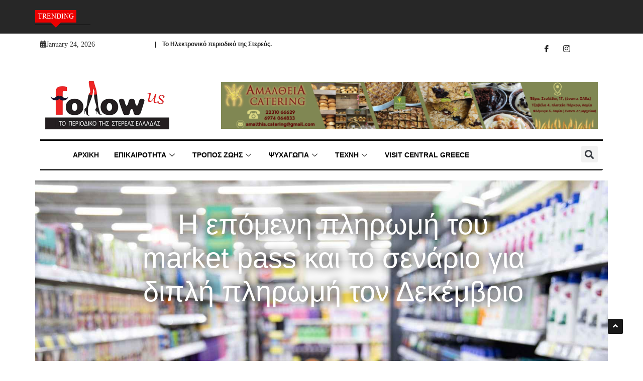

--- FILE ---
content_type: text/html; charset=UTF-8
request_url: https://followusmag.gr/%CE%B7-%CE%B5%CF%80%CF%8C%CE%BC%CE%B5%CE%BD%CE%B7-%CF%80%CE%BB%CE%B7%CF%81%CF%89%CE%BC%CE%AE-%CF%84%CE%BF%CF%85-market-pass-%CE%BA%CE%B1%CE%B9-%CF%84%CE%BF-%CF%83%CE%B5%CE%BD%CE%AC%CF%81%CE%B9%CE%BF/
body_size: 26297
content:
<!DOCTYPE html><html lang="en-US" prefix="og: https://ogp.me/ns#"><head><script data-no-optimize="1">var litespeed_docref=sessionStorage.getItem("litespeed_docref");litespeed_docref&&(Object.defineProperty(document,"referrer",{get:function(){return litespeed_docref}}),sessionStorage.removeItem("litespeed_docref"));</script> <meta charset="UTF-8"><link data-optimized="2" rel="stylesheet" href="https://followusmag.gr/wp-content/litespeed/css/da3836c6659f51f1f8d4f96bf15aee08.css?ver=f5080" /><meta name="viewport" content="width=device-width, initial-scale=1.0"/><title>Η επόμενη πληρωμή του market pass και το σενάριο για διπλή πληρωμή τον Δεκέμβριο - Follow us Magazine</title><meta name="description" content="Το Market Pass για τους μήνες Αύγουστο - Οκτώβριο έχει πληρωθεί σε εκατομμύρια δικαιούχους και τώρα τα βλέμματα στην επόμενη πληρωμή η οποία θα γίνει στις 5"/><meta name="robots" content="index, follow, max-snippet:-1, max-video-preview:-1, max-image-preview:large"/><link rel="canonical" href="https://followusmag.gr/%ce%b7-%ce%b5%cf%80%cf%8c%ce%bc%ce%b5%ce%bd%ce%b7-%cf%80%ce%bb%ce%b7%cf%81%cf%89%ce%bc%ce%ae-%cf%84%ce%bf%cf%85-market-pass-%ce%ba%ce%b1%ce%b9-%cf%84%ce%bf-%cf%83%ce%b5%ce%bd%ce%ac%cf%81%ce%b9%ce%bf/" /><meta property="og:locale" content="en_US" /><meta property="og:type" content="article" /><meta property="og:title" content="Η επόμενη πληρωμή του market pass και το σενάριο για διπλή πληρωμή τον Δεκέμβριο - Follow us Magazine" /><meta property="og:description" content="Το Market Pass για τους μήνες Αύγουστο - Οκτώβριο έχει πληρωθεί σε εκατομμύρια δικαιούχους και τώρα τα βλέμματα στην επόμενη πληρωμή η οποία θα γίνει στις 5" /><meta property="og:url" content="https://followusmag.gr/%ce%b7-%ce%b5%cf%80%cf%8c%ce%bc%ce%b5%ce%bd%ce%b7-%cf%80%ce%bb%ce%b7%cf%81%cf%89%ce%bc%ce%ae-%cf%84%ce%bf%cf%85-market-pass-%ce%ba%ce%b1%ce%b9-%cf%84%ce%bf-%cf%83%ce%b5%ce%bd%ce%ac%cf%81%ce%b9%ce%bf/" /><meta property="og:site_name" content="Follow us Magazine" /><meta property="article:section" content="Ελλάδα" /><meta property="og:image" content="https://followusmag.gr/wp-content/uploads/2023/06/From-Canva-Super-Market-Price-Shopping-Fruits-Cart-Food-Σουπερ-Μαρκετ-Τιμη-ψωνια-Καροτσι-Φαγητο-Φρουτα2.jpg" /><meta property="og:image:secure_url" content="https://followusmag.gr/wp-content/uploads/2023/06/From-Canva-Super-Market-Price-Shopping-Fruits-Cart-Food-Σουπερ-Μαρκετ-Τιμη-ψωνια-Καροτσι-Φαγητο-Φρουτα2.jpg" /><meta property="og:image:width" content="1536" /><meta property="og:image:height" content="1024" /><meta property="og:image:alt" content="market pass" /><meta property="og:image:type" content="image/jpeg" /><meta property="article:published_time" content="2023-10-11T12:50:10+03:00" /><meta name="twitter:card" content="summary_large_image" /><meta name="twitter:title" content="Η επόμενη πληρωμή του market pass και το σενάριο για διπλή πληρωμή τον Δεκέμβριο - Follow us Magazine" /><meta name="twitter:description" content="Το Market Pass για τους μήνες Αύγουστο - Οκτώβριο έχει πληρωθεί σε εκατομμύρια δικαιούχους και τώρα τα βλέμματα στην επόμενη πληρωμή η οποία θα γίνει στις 5" /><meta name="twitter:image" content="https://followusmag.gr/wp-content/uploads/2023/06/From-Canva-Super-Market-Price-Shopping-Fruits-Cart-Food-Σουπερ-Μαρκετ-Τιμη-ψωνια-Καροτσι-Φαγητο-Φρουτα2.jpg" /><meta name="twitter:label1" content="Written by" /><meta name="twitter:data1" content="Follow us Mag" /><meta name="twitter:label2" content="Time to read" /><meta name="twitter:data2" content="Less than a minute" /> <script type="application/ld+json" class="rank-math-schema">{"@context":"https://schema.org","@graph":[{"@type":["Person","Organization"],"@id":"https://followusmag.gr/#person","name":"imbnetsuperadmin"},{"@type":"WebSite","@id":"https://followusmag.gr/#website","url":"https://followusmag.gr","name":"imbnetsuperadmin","publisher":{"@id":"https://followusmag.gr/#person"},"inLanguage":"en-US"},{"@type":"ImageObject","@id":"https://followusmag.gr/wp-content/uploads/2023/06/From-Canva-Super-Market-Price-Shopping-Fruits-Cart-Food-\u03a3\u03bf\u03c5\u03c0\u03b5\u03c1-\u039c\u03b1\u03c1\u03ba\u03b5\u03c4-\u03a4\u03b9\u03bc\u03b7-\u03c8\u03c9\u03bd\u03b9\u03b1-\u039a\u03b1\u03c1\u03bf\u03c4\u03c3\u03b9-\u03a6\u03b1\u03b3\u03b7\u03c4\u03bf-\u03a6\u03c1\u03bf\u03c5\u03c4\u03b12.jpg","url":"https://followusmag.gr/wp-content/uploads/2023/06/From-Canva-Super-Market-Price-Shopping-Fruits-Cart-Food-\u03a3\u03bf\u03c5\u03c0\u03b5\u03c1-\u039c\u03b1\u03c1\u03ba\u03b5\u03c4-\u03a4\u03b9\u03bc\u03b7-\u03c8\u03c9\u03bd\u03b9\u03b1-\u039a\u03b1\u03c1\u03bf\u03c4\u03c3\u03b9-\u03a6\u03b1\u03b3\u03b7\u03c4\u03bf-\u03a6\u03c1\u03bf\u03c5\u03c4\u03b12.jpg","width":"1536","height":"1024","inLanguage":"en-US"},{"@type":"WebPage","@id":"https://followusmag.gr/%ce%b7-%ce%b5%cf%80%cf%8c%ce%bc%ce%b5%ce%bd%ce%b7-%cf%80%ce%bb%ce%b7%cf%81%cf%89%ce%bc%ce%ae-%cf%84%ce%bf%cf%85-market-pass-%ce%ba%ce%b1%ce%b9-%cf%84%ce%bf-%cf%83%ce%b5%ce%bd%ce%ac%cf%81%ce%b9%ce%bf/#webpage","url":"https://followusmag.gr/%ce%b7-%ce%b5%cf%80%cf%8c%ce%bc%ce%b5%ce%bd%ce%b7-%cf%80%ce%bb%ce%b7%cf%81%cf%89%ce%bc%ce%ae-%cf%84%ce%bf%cf%85-market-pass-%ce%ba%ce%b1%ce%b9-%cf%84%ce%bf-%cf%83%ce%b5%ce%bd%ce%ac%cf%81%ce%b9%ce%bf/","name":"\u0397 \u03b5\u03c0\u03cc\u03bc\u03b5\u03bd\u03b7 \u03c0\u03bb\u03b7\u03c1\u03c9\u03bc\u03ae \u03c4\u03bf\u03c5 market pass \u03ba\u03b1\u03b9 \u03c4\u03bf \u03c3\u03b5\u03bd\u03ac\u03c1\u03b9\u03bf \u03b3\u03b9\u03b1 \u03b4\u03b9\u03c0\u03bb\u03ae \u03c0\u03bb\u03b7\u03c1\u03c9\u03bc\u03ae \u03c4\u03bf\u03bd \u0394\u03b5\u03ba\u03ad\u03bc\u03b2\u03c1\u03b9\u03bf - Follow us Magazine","datePublished":"2023-10-11T12:50:10+03:00","dateModified":"2023-10-11T12:50:10+03:00","isPartOf":{"@id":"https://followusmag.gr/#website"},"primaryImageOfPage":{"@id":"https://followusmag.gr/wp-content/uploads/2023/06/From-Canva-Super-Market-Price-Shopping-Fruits-Cart-Food-\u03a3\u03bf\u03c5\u03c0\u03b5\u03c1-\u039c\u03b1\u03c1\u03ba\u03b5\u03c4-\u03a4\u03b9\u03bc\u03b7-\u03c8\u03c9\u03bd\u03b9\u03b1-\u039a\u03b1\u03c1\u03bf\u03c4\u03c3\u03b9-\u03a6\u03b1\u03b3\u03b7\u03c4\u03bf-\u03a6\u03c1\u03bf\u03c5\u03c4\u03b12.jpg"},"inLanguage":"en-US"},{"@type":"Person","@id":"https://followusmag.gr/author/euaseti/","name":"Follow us Mag","url":"https://followusmag.gr/author/euaseti/","image":{"@type":"ImageObject","@id":"https://followusmag.gr/wp-content/litespeed/avatar/38fddcbff31f787a07b0d8d8c7aaba8a.jpg?ver=1768826347","url":"https://followusmag.gr/wp-content/litespeed/avatar/38fddcbff31f787a07b0d8d8c7aaba8a.jpg?ver=1768826347","caption":"Follow us Mag","inLanguage":"en-US"}},{"@type":"BlogPosting","headline":"\u0397 \u03b5\u03c0\u03cc\u03bc\u03b5\u03bd\u03b7 \u03c0\u03bb\u03b7\u03c1\u03c9\u03bc\u03ae \u03c4\u03bf\u03c5 market pass \u03ba\u03b1\u03b9 \u03c4\u03bf \u03c3\u03b5\u03bd\u03ac\u03c1\u03b9\u03bf \u03b3\u03b9\u03b1 \u03b4\u03b9\u03c0\u03bb\u03ae \u03c0\u03bb\u03b7\u03c1\u03c9\u03bc\u03ae \u03c4\u03bf\u03bd \u0394\u03b5\u03ba\u03ad\u03bc\u03b2\u03c1\u03b9\u03bf - Follow us Magazine","keywords":"market pass","datePublished":"2023-10-11T12:50:10+03:00","dateModified":"2023-10-11T12:50:10+03:00","articleSection":"\u0395\u03bb\u03bb\u03ac\u03b4\u03b1","author":{"@id":"https://followusmag.gr/author/euaseti/","name":"Follow us Mag"},"publisher":{"@id":"https://followusmag.gr/#person"},"description":"\u03a4\u03bf Market Pass \u03b3\u03b9\u03b1 \u03c4\u03bf\u03c5\u03c2 \u03bc\u03ae\u03bd\u03b5\u03c2 \u0391\u03cd\u03b3\u03bf\u03c5\u03c3\u03c4\u03bf - \u039f\u03ba\u03c4\u03ce\u03b2\u03c1\u03b9\u03bf \u03ad\u03c7\u03b5\u03b9 \u03c0\u03bb\u03b7\u03c1\u03c9\u03b8\u03b5\u03af \u03c3\u03b5 \u03b5\u03ba\u03b1\u03c4\u03bf\u03bc\u03bc\u03cd\u03c1\u03b9\u03b1 \u03b4\u03b9\u03ba\u03b1\u03b9\u03bf\u03cd\u03c7\u03bf\u03c5\u03c2 \u03ba\u03b1\u03b9 \u03c4\u03ce\u03c1\u03b1 \u03c4\u03b1 \u03b2\u03bb\u03ad\u03bc\u03bc\u03b1\u03c4\u03b1 \u03c3\u03c4\u03b7\u03bd \u03b5\u03c0\u03cc\u03bc\u03b5\u03bd\u03b7 \u03c0\u03bb\u03b7\u03c1\u03c9\u03bc\u03ae \u03b7 \u03bf\u03c0\u03bf\u03af\u03b1 \u03b8\u03b1 \u03b3\u03af\u03bd\u03b5\u03b9 \u03c3\u03c4\u03b9\u03c2\u00a05","name":"\u0397 \u03b5\u03c0\u03cc\u03bc\u03b5\u03bd\u03b7 \u03c0\u03bb\u03b7\u03c1\u03c9\u03bc\u03ae \u03c4\u03bf\u03c5 market pass \u03ba\u03b1\u03b9 \u03c4\u03bf \u03c3\u03b5\u03bd\u03ac\u03c1\u03b9\u03bf \u03b3\u03b9\u03b1 \u03b4\u03b9\u03c0\u03bb\u03ae \u03c0\u03bb\u03b7\u03c1\u03c9\u03bc\u03ae \u03c4\u03bf\u03bd \u0394\u03b5\u03ba\u03ad\u03bc\u03b2\u03c1\u03b9\u03bf - Follow us Magazine","@id":"https://followusmag.gr/%ce%b7-%ce%b5%cf%80%cf%8c%ce%bc%ce%b5%ce%bd%ce%b7-%cf%80%ce%bb%ce%b7%cf%81%cf%89%ce%bc%ce%ae-%cf%84%ce%bf%cf%85-market-pass-%ce%ba%ce%b1%ce%b9-%cf%84%ce%bf-%cf%83%ce%b5%ce%bd%ce%ac%cf%81%ce%b9%ce%bf/#richSnippet","isPartOf":{"@id":"https://followusmag.gr/%ce%b7-%ce%b5%cf%80%cf%8c%ce%bc%ce%b5%ce%bd%ce%b7-%cf%80%ce%bb%ce%b7%cf%81%cf%89%ce%bc%ce%ae-%cf%84%ce%bf%cf%85-market-pass-%ce%ba%ce%b1%ce%b9-%cf%84%ce%bf-%cf%83%ce%b5%ce%bd%ce%ac%cf%81%ce%b9%ce%bf/#webpage"},"image":{"@id":"https://followusmag.gr/wp-content/uploads/2023/06/From-Canva-Super-Market-Price-Shopping-Fruits-Cart-Food-\u03a3\u03bf\u03c5\u03c0\u03b5\u03c1-\u039c\u03b1\u03c1\u03ba\u03b5\u03c4-\u03a4\u03b9\u03bc\u03b7-\u03c8\u03c9\u03bd\u03b9\u03b1-\u039a\u03b1\u03c1\u03bf\u03c4\u03c3\u03b9-\u03a6\u03b1\u03b3\u03b7\u03c4\u03bf-\u03a6\u03c1\u03bf\u03c5\u03c4\u03b12.jpg"},"inLanguage":"en-US","mainEntityOfPage":{"@id":"https://followusmag.gr/%ce%b7-%ce%b5%cf%80%cf%8c%ce%bc%ce%b5%ce%bd%ce%b7-%cf%80%ce%bb%ce%b7%cf%81%cf%89%ce%bc%ce%ae-%cf%84%ce%bf%cf%85-market-pass-%ce%ba%ce%b1%ce%b9-%cf%84%ce%bf-%cf%83%ce%b5%ce%bd%ce%ac%cf%81%ce%b9%ce%bf/#webpage"}}]}</script> <link rel='dns-prefetch' href='//www.googletagmanager.com' /><link rel='dns-prefetch' href='//platform-api.sharethis.com' /><link rel='dns-prefetch' href='//fonts.googleapis.com' /><link rel='preconnect' href='https://fonts.gstatic.com' crossorigin /><link rel="alternate" type="application/rss+xml" title="Follow us Magazine &raquo; Feed" href="https://followusmag.gr/feed/" /><link rel="alternate" type="application/rss+xml" title="Follow us Magazine &raquo; Comments Feed" href="https://followusmag.gr/comments/feed/" /><link rel="alternate" type="application/rss+xml" title="Follow us Magazine &raquo; Η επόμενη πληρωμή του market pass και το σενάριο για διπλή πληρωμή τον Δεκέμβριο Comments Feed" href="https://followusmag.gr/%ce%b7-%ce%b5%cf%80%cf%8c%ce%bc%ce%b5%ce%bd%ce%b7-%cf%80%ce%bb%ce%b7%cf%81%cf%89%ce%bc%ce%ae-%cf%84%ce%bf%cf%85-market-pass-%ce%ba%ce%b1%ce%b9-%cf%84%ce%bf-%cf%83%ce%b5%ce%bd%ce%ac%cf%81%ce%b9%ce%bf/feed/" /><style id='wp-block-library-theme-inline-css' type='text/css'>.wp-block-audio figcaption{color:#555;font-size:13px;text-align:center}.is-dark-theme .wp-block-audio figcaption{color:hsla(0,0%,100%,.65)}.wp-block-audio{margin:0 0 1em}.wp-block-code{border:1px solid #ccc;border-radius:4px;font-family:Menlo,Consolas,monaco,monospace;padding:.8em 1em}.wp-block-embed figcaption{color:#555;font-size:13px;text-align:center}.is-dark-theme .wp-block-embed figcaption{color:hsla(0,0%,100%,.65)}.wp-block-embed{margin:0 0 1em}.blocks-gallery-caption{color:#555;font-size:13px;text-align:center}.is-dark-theme .blocks-gallery-caption{color:hsla(0,0%,100%,.65)}.wp-block-image figcaption{color:#555;font-size:13px;text-align:center}.is-dark-theme .wp-block-image figcaption{color:hsla(0,0%,100%,.65)}.wp-block-image{margin:0 0 1em}.wp-block-pullquote{border-bottom:4px solid;border-top:4px solid;color:currentColor;margin-bottom:1.75em}.wp-block-pullquote cite,.wp-block-pullquote footer,.wp-block-pullquote__citation{color:currentColor;font-size:.8125em;font-style:normal;text-transform:uppercase}.wp-block-quote{border-left:.25em solid;margin:0 0 1.75em;padding-left:1em}.wp-block-quote cite,.wp-block-quote footer{color:currentColor;font-size:.8125em;font-style:normal;position:relative}.wp-block-quote.has-text-align-right{border-left:none;border-right:.25em solid;padding-left:0;padding-right:1em}.wp-block-quote.has-text-align-center{border:none;padding-left:0}.wp-block-quote.is-large,.wp-block-quote.is-style-large,.wp-block-quote.is-style-plain{border:none}.wp-block-search .wp-block-search__label{font-weight:700}.wp-block-search__button{border:1px solid #ccc;padding:.375em .625em}:where(.wp-block-group.has-background){padding:1.25em 2.375em}.wp-block-separator.has-css-opacity{opacity:.4}.wp-block-separator{border:none;border-bottom:2px solid;margin-left:auto;margin-right:auto}.wp-block-separator.has-alpha-channel-opacity{opacity:1}.wp-block-separator:not(.is-style-wide):not(.is-style-dots){width:100px}.wp-block-separator.has-background:not(.is-style-dots){border-bottom:none;height:1px}.wp-block-separator.has-background:not(.is-style-wide):not(.is-style-dots){height:2px}.wp-block-table{margin:0 0 1em}.wp-block-table td,.wp-block-table th{word-break:normal}.wp-block-table figcaption{color:#555;font-size:13px;text-align:center}.is-dark-theme .wp-block-table figcaption{color:hsla(0,0%,100%,.65)}.wp-block-video figcaption{color:#555;font-size:13px;text-align:center}.is-dark-theme .wp-block-video figcaption{color:hsla(0,0%,100%,.65)}.wp-block-video{margin:0 0 1em}.wp-block-template-part.has-background{margin-bottom:0;margin-top:0;padding:1.25em 2.375em}</style><style id='rank-math-toc-block-style-inline-css' type='text/css'>.wp-block-rank-math-toc-block nav ol{counter-reset:item}.wp-block-rank-math-toc-block nav ol li{display:block}.wp-block-rank-math-toc-block nav ol li:before{content:counters(item, ".") ". ";counter-increment:item}</style><style id='classic-theme-styles-inline-css' type='text/css'>/*! This file is auto-generated */
.wp-block-button__link{color:#fff;background-color:#32373c;border-radius:9999px;box-shadow:none;text-decoration:none;padding:calc(.667em + 2px) calc(1.333em + 2px);font-size:1.125em}.wp-block-file__button{background:#32373c;color:#fff;text-decoration:none}</style><style id='global-styles-inline-css' type='text/css'>body{--wp--preset--color--black: #000000;--wp--preset--color--cyan-bluish-gray: #abb8c3;--wp--preset--color--white: #ffffff;--wp--preset--color--pale-pink: #f78da7;--wp--preset--color--vivid-red: #cf2e2e;--wp--preset--color--luminous-vivid-orange: #ff6900;--wp--preset--color--luminous-vivid-amber: #fcb900;--wp--preset--color--light-green-cyan: #7bdcb5;--wp--preset--color--vivid-green-cyan: #00d084;--wp--preset--color--pale-cyan-blue: #8ed1fc;--wp--preset--color--vivid-cyan-blue: #0693e3;--wp--preset--color--vivid-purple: #9b51e0;--wp--preset--gradient--vivid-cyan-blue-to-vivid-purple: linear-gradient(135deg,rgba(6,147,227,1) 0%,rgb(155,81,224) 100%);--wp--preset--gradient--light-green-cyan-to-vivid-green-cyan: linear-gradient(135deg,rgb(122,220,180) 0%,rgb(0,208,130) 100%);--wp--preset--gradient--luminous-vivid-amber-to-luminous-vivid-orange: linear-gradient(135deg,rgba(252,185,0,1) 0%,rgba(255,105,0,1) 100%);--wp--preset--gradient--luminous-vivid-orange-to-vivid-red: linear-gradient(135deg,rgba(255,105,0,1) 0%,rgb(207,46,46) 100%);--wp--preset--gradient--very-light-gray-to-cyan-bluish-gray: linear-gradient(135deg,rgb(238,238,238) 0%,rgb(169,184,195) 100%);--wp--preset--gradient--cool-to-warm-spectrum: linear-gradient(135deg,rgb(74,234,220) 0%,rgb(151,120,209) 20%,rgb(207,42,186) 40%,rgb(238,44,130) 60%,rgb(251,105,98) 80%,rgb(254,248,76) 100%);--wp--preset--gradient--blush-light-purple: linear-gradient(135deg,rgb(255,206,236) 0%,rgb(152,150,240) 100%);--wp--preset--gradient--blush-bordeaux: linear-gradient(135deg,rgb(254,205,165) 0%,rgb(254,45,45) 50%,rgb(107,0,62) 100%);--wp--preset--gradient--luminous-dusk: linear-gradient(135deg,rgb(255,203,112) 0%,rgb(199,81,192) 50%,rgb(65,88,208) 100%);--wp--preset--gradient--pale-ocean: linear-gradient(135deg,rgb(255,245,203) 0%,rgb(182,227,212) 50%,rgb(51,167,181) 100%);--wp--preset--gradient--electric-grass: linear-gradient(135deg,rgb(202,248,128) 0%,rgb(113,206,126) 100%);--wp--preset--gradient--midnight: linear-gradient(135deg,rgb(2,3,129) 0%,rgb(40,116,252) 100%);--wp--preset--font-size--small: 13px;--wp--preset--font-size--medium: 20px;--wp--preset--font-size--large: 36px;--wp--preset--font-size--x-large: 42px;--wp--preset--spacing--20: 0.44rem;--wp--preset--spacing--30: 0.67rem;--wp--preset--spacing--40: 1rem;--wp--preset--spacing--50: 1.5rem;--wp--preset--spacing--60: 2.25rem;--wp--preset--spacing--70: 3.38rem;--wp--preset--spacing--80: 5.06rem;--wp--preset--shadow--natural: 6px 6px 9px rgba(0, 0, 0, 0.2);--wp--preset--shadow--deep: 12px 12px 50px rgba(0, 0, 0, 0.4);--wp--preset--shadow--sharp: 6px 6px 0px rgba(0, 0, 0, 0.2);--wp--preset--shadow--outlined: 6px 6px 0px -3px rgba(255, 255, 255, 1), 6px 6px rgba(0, 0, 0, 1);--wp--preset--shadow--crisp: 6px 6px 0px rgba(0, 0, 0, 1);}:where(.is-layout-flex){gap: 0.5em;}:where(.is-layout-grid){gap: 0.5em;}body .is-layout-flow > .alignleft{float: left;margin-inline-start: 0;margin-inline-end: 2em;}body .is-layout-flow > .alignright{float: right;margin-inline-start: 2em;margin-inline-end: 0;}body .is-layout-flow > .aligncenter{margin-left: auto !important;margin-right: auto !important;}body .is-layout-constrained > .alignleft{float: left;margin-inline-start: 0;margin-inline-end: 2em;}body .is-layout-constrained > .alignright{float: right;margin-inline-start: 2em;margin-inline-end: 0;}body .is-layout-constrained > .aligncenter{margin-left: auto !important;margin-right: auto !important;}body .is-layout-constrained > :where(:not(.alignleft):not(.alignright):not(.alignfull)){max-width: var(--wp--style--global--content-size);margin-left: auto !important;margin-right: auto !important;}body .is-layout-constrained > .alignwide{max-width: var(--wp--style--global--wide-size);}body .is-layout-flex{display: flex;}body .is-layout-flex{flex-wrap: wrap;align-items: center;}body .is-layout-flex > *{margin: 0;}body .is-layout-grid{display: grid;}body .is-layout-grid > *{margin: 0;}:where(.wp-block-columns.is-layout-flex){gap: 2em;}:where(.wp-block-columns.is-layout-grid){gap: 2em;}:where(.wp-block-post-template.is-layout-flex){gap: 1.25em;}:where(.wp-block-post-template.is-layout-grid){gap: 1.25em;}.has-black-color{color: var(--wp--preset--color--black) !important;}.has-cyan-bluish-gray-color{color: var(--wp--preset--color--cyan-bluish-gray) !important;}.has-white-color{color: var(--wp--preset--color--white) !important;}.has-pale-pink-color{color: var(--wp--preset--color--pale-pink) !important;}.has-vivid-red-color{color: var(--wp--preset--color--vivid-red) !important;}.has-luminous-vivid-orange-color{color: var(--wp--preset--color--luminous-vivid-orange) !important;}.has-luminous-vivid-amber-color{color: var(--wp--preset--color--luminous-vivid-amber) !important;}.has-light-green-cyan-color{color: var(--wp--preset--color--light-green-cyan) !important;}.has-vivid-green-cyan-color{color: var(--wp--preset--color--vivid-green-cyan) !important;}.has-pale-cyan-blue-color{color: var(--wp--preset--color--pale-cyan-blue) !important;}.has-vivid-cyan-blue-color{color: var(--wp--preset--color--vivid-cyan-blue) !important;}.has-vivid-purple-color{color: var(--wp--preset--color--vivid-purple) !important;}.has-black-background-color{background-color: var(--wp--preset--color--black) !important;}.has-cyan-bluish-gray-background-color{background-color: var(--wp--preset--color--cyan-bluish-gray) !important;}.has-white-background-color{background-color: var(--wp--preset--color--white) !important;}.has-pale-pink-background-color{background-color: var(--wp--preset--color--pale-pink) !important;}.has-vivid-red-background-color{background-color: var(--wp--preset--color--vivid-red) !important;}.has-luminous-vivid-orange-background-color{background-color: var(--wp--preset--color--luminous-vivid-orange) !important;}.has-luminous-vivid-amber-background-color{background-color: var(--wp--preset--color--luminous-vivid-amber) !important;}.has-light-green-cyan-background-color{background-color: var(--wp--preset--color--light-green-cyan) !important;}.has-vivid-green-cyan-background-color{background-color: var(--wp--preset--color--vivid-green-cyan) !important;}.has-pale-cyan-blue-background-color{background-color: var(--wp--preset--color--pale-cyan-blue) !important;}.has-vivid-cyan-blue-background-color{background-color: var(--wp--preset--color--vivid-cyan-blue) !important;}.has-vivid-purple-background-color{background-color: var(--wp--preset--color--vivid-purple) !important;}.has-black-border-color{border-color: var(--wp--preset--color--black) !important;}.has-cyan-bluish-gray-border-color{border-color: var(--wp--preset--color--cyan-bluish-gray) !important;}.has-white-border-color{border-color: var(--wp--preset--color--white) !important;}.has-pale-pink-border-color{border-color: var(--wp--preset--color--pale-pink) !important;}.has-vivid-red-border-color{border-color: var(--wp--preset--color--vivid-red) !important;}.has-luminous-vivid-orange-border-color{border-color: var(--wp--preset--color--luminous-vivid-orange) !important;}.has-luminous-vivid-amber-border-color{border-color: var(--wp--preset--color--luminous-vivid-amber) !important;}.has-light-green-cyan-border-color{border-color: var(--wp--preset--color--light-green-cyan) !important;}.has-vivid-green-cyan-border-color{border-color: var(--wp--preset--color--vivid-green-cyan) !important;}.has-pale-cyan-blue-border-color{border-color: var(--wp--preset--color--pale-cyan-blue) !important;}.has-vivid-cyan-blue-border-color{border-color: var(--wp--preset--color--vivid-cyan-blue) !important;}.has-vivid-purple-border-color{border-color: var(--wp--preset--color--vivid-purple) !important;}.has-vivid-cyan-blue-to-vivid-purple-gradient-background{background: var(--wp--preset--gradient--vivid-cyan-blue-to-vivid-purple) !important;}.has-light-green-cyan-to-vivid-green-cyan-gradient-background{background: var(--wp--preset--gradient--light-green-cyan-to-vivid-green-cyan) !important;}.has-luminous-vivid-amber-to-luminous-vivid-orange-gradient-background{background: var(--wp--preset--gradient--luminous-vivid-amber-to-luminous-vivid-orange) !important;}.has-luminous-vivid-orange-to-vivid-red-gradient-background{background: var(--wp--preset--gradient--luminous-vivid-orange-to-vivid-red) !important;}.has-very-light-gray-to-cyan-bluish-gray-gradient-background{background: var(--wp--preset--gradient--very-light-gray-to-cyan-bluish-gray) !important;}.has-cool-to-warm-spectrum-gradient-background{background: var(--wp--preset--gradient--cool-to-warm-spectrum) !important;}.has-blush-light-purple-gradient-background{background: var(--wp--preset--gradient--blush-light-purple) !important;}.has-blush-bordeaux-gradient-background{background: var(--wp--preset--gradient--blush-bordeaux) !important;}.has-luminous-dusk-gradient-background{background: var(--wp--preset--gradient--luminous-dusk) !important;}.has-pale-ocean-gradient-background{background: var(--wp--preset--gradient--pale-ocean) !important;}.has-electric-grass-gradient-background{background: var(--wp--preset--gradient--electric-grass) !important;}.has-midnight-gradient-background{background: var(--wp--preset--gradient--midnight) !important;}.has-small-font-size{font-size: var(--wp--preset--font-size--small) !important;}.has-medium-font-size{font-size: var(--wp--preset--font-size--medium) !important;}.has-large-font-size{font-size: var(--wp--preset--font-size--large) !important;}.has-x-large-font-size{font-size: var(--wp--preset--font-size--x-large) !important;}
.wp-block-navigation a:where(:not(.wp-element-button)){color: inherit;}
:where(.wp-block-post-template.is-layout-flex){gap: 1.25em;}:where(.wp-block-post-template.is-layout-grid){gap: 1.25em;}
:where(.wp-block-columns.is-layout-flex){gap: 2em;}:where(.wp-block-columns.is-layout-grid){gap: 2em;}
.wp-block-pullquote{font-size: 1.5em;line-height: 1.6;}</style><style id='news247-style-inline-css' type='text/css'>.thw-menubar-wrap.sticky-header {padding:0;  z-index: 99999;position: fixed;
          width: 100%;top: 0;-webkit-backface-visibility: hidden;box-shadow: 0 1px 5px rgba(0, 0, 0, 0.1);-webkit-box-shadow: 0 1px 5px rgba(0, 0, 0, 0.1);}.admin-bar .thw-menubar-wrap.sticky-header {top: 32px;}.site-nav-inner{text-align:left;}.logo-header-inner{text-align:left;}a, a:visited, a:focus,.topbar .top-menu li a:hover,
                ul.main-menu>li:hover>a,
                ul.main-menu li ul li:hover > a,.navbar-header .navbar-toggle .menu-text:hover,
                .nav-solid ul.navbar-nav > li:hover > a, .nav-solid ul.navbar-nav > li.active > a,
                .blog-entry-footer a:hover,.blog-share-button ul li a:hover,.copyright-info i,
                .widget ul.nav>li>a:hover,.post-meta span i,.more-link:hover, .social-icons a:hover,
                .entry-header .page-title a:hover,.post-navigation span:hover,.post-navigation h3:hover,
                .authors-social a:hover,.related-item-content .border-overlay-content .post-cat a,
                .related-post .entry-title a:hover,.related-post .post-cat a:hover,
                .recent-posts .post-info .entry-title a:hover,
                .sidebar .widget_categories ul.nav  li:hover a,.sidebar .widget_archive ul li:hover a,
                .sidebar .widget_pages  ul li:hover a,.sidebar .widget_meta  ul li:hover a,
                .sidebar .widget_recent_comments  ul li:hover a,.sidebar .widget_recent_entries  ul li:hover a,
                .border-overlay-content .entry-title a:hover,
                .border-overlay-content .post-cat a:hover,.slider-content .post-cat a:hover,
                .slider-content .entry-title a:hover,.top-social li a:hover,
                .header .top-social li a:hover,.blog-header h2.page-title a:hover,
                a.more-link,.entry-meta .entry-meta-list i,.entry-comment a:hover,
                .social-button li a:hover,.nav-search:hover,.promo-center-content h3:hover a,
                .entry-post-meta .publish-date a:hover,
                #responsive-menu ul li a:hover,.owl-theme .owl-nav .owl-prev,.owl-theme .owl-nav .owl-next,
                .box-slider-meta .comment a:hover,.box-slider-meta .author a:hover,
                .most-meta-category a,.most-view-item-content .entry-title a:hover,
                .editor-meta-category a:hover,.ediotr-grid-content .entry-title a:hover,
                .editor-box-meta .author a:hover,.entry-blog .entry-post-title a:hover,
                .entry-post-footer-wrap a.readmore-blog:hover,

                .woocommerce ul.products li.product .woocommerce-loop-product__title:hover,

                .entry-post-footer-wrap span a:hover,.recent-posts-widget .post-info .entry-title a:hover,
                .recent-posts-widget .post-info .post-title a:hover,
                .editor-item-content-info h4 a:hover,ul.main-menu li > ul li.current-menu-parent > a,
                ul.main-menu > li.current-menu-ancestor > a,.footerbottom-widget .social-button-widget li a i:hover,
                .post-block-style .post-title a:hover,#wp-megamenu-primary > .wpmm-nav-wrap ul.wp-megamenu > li ul.wp-megamenu-sub-menu li
                .wpmm-vertical-tabs-nav ul li.active a,.topbar-nav li a:hover,
                .trending-bar.tickerbelowmenu .post-title a:hover{ color:#ec0000; }.category-meta-bg a:hover:before{ border-top-color:#ec0000; }#wp-megamenu-primary > .wpmm-nav-wrap .wp-megamenu >li > ul.wp-megamenu-sub-menu li.wpmm-type-widget > a:after{ border-bottom: 2px solid #ec0000; }#header-trigger:hover .icon-bar,
                .thw-offcanvas .nano > .nano-pane > .nano-slider,
                .navbar-header .navbar-toggle:hover .icon-bar,
                .sidebar .widget-title:before,
                .widget.widget_tag_cloud .tagcloud a:hover,.btn-newsletter input[type=submit],
                .slider-content.boxed .post-cat a,.slider-content.boxed .post-cat:before,
                .box-slider .owl-nav > div:hover,.owl-merge .owl-nav > div:hover,
                .column-slider .owl-nav > div:hover,.post-meta-category a,
                .home_page5 .main-content-inner .post-layout .post-meta-category a:hover,
                .entry-image .quote-link,
                .btn-primary,a.btn-primary,.myblog-newsltter input[type=submit],
                button, input[type=button], input[type=reset], input[type=submit],
                .wpcf7-form-control.wpcf7-submit,.paging-navigation .post-nav li>a,
                .paging-navigation .post-nav  li>span,.slider-layout-cats a:hover,
                .box-slider.owl-theme .owl-dots .owl-dot span,
                .slider-layout3-item-inner .slider-layout3-btn a:hover,.comment-navigation .nav-previous a,
                .comment-navigation .nav-next a,.blog-entry-summary .page-links span,
                .post-pagination ul li a:hover,.post-pagination ul li span.current,#post-loading-button:hover,
                .latest-cats.random-clor-cats a,#post-loading-button,.owl-theme .owl-nav .owl-prev:hover,.owl-theme .owl-nav .owl-next:hover,
                .owl-theme .owl-dots .owl-dot.active span, .owl-theme .owl-dots .owl-dot:hover span,
                .search-newsletter .newsletter-subscribe a:hover,.footer-widget .widget-title:after,
                .meta-category.feature-cats a,.editor-item-content .most-meta-category a,
                .sidebar .widget-title:after,.category-meta-bg a:hover,

                    .woocommerce ul.products li.product .button,.woocommerce ul.products li.product .added_to_cart,
                    .woocommerce nav.woocommerce-pagination ul li a:focus, .woocommerce nav.woocommerce-pagination ul li a:hover, .woocommerce nav.woocommerce-pagination ul li span.current,
                    .woocommerce #respond input#submit.alt, .woocommerce a.button.alt, .woocommerce button.button.alt, .woocommerce input.button.alt,
                    .woocommerce #respond input#submit, .woocommerce a.button, .woocommerce button.button, .woocommerce input.button,

                    .entry-content a.readmore-blog,.ts-common-nav,.tp-control a,
                    .recent-posts-widget .posts-thumb .category-meta-bg a:hover,
.recent-posts-widget .post-info-full .category-meta-bg a:hover,
.single-entry-blog3 .category-meta-bg a:hover,.trending-title,.pb-common-nav:hover,.ps-common-nav:hover,
.menubelow.menudarkstyle #wp-megamenu-primary > .wpmm-nav-wrap ul.wp-megamenu > li.current-menu-ancestor,
.menubelow.menudarkstyle #wp-megamenu-primary > .wpmm-nav-wrap ul.wp-megamenu > li:hover,
.menu-menuwithlogodark #wp-megamenu-primary >
.wpmm-nav-wrap ul.wp-megamenu > li.current-menu-ancestor > a,
.menu-menuwithlogodark #wp-megamenu-primary >
.wpmm-nav-wrap ul.wp-megamenu > li:hover > a,#back-to-top .btn.btn-primary:hover,blockquote:before{ background-color:#ec0000; }.latest-course-control a:hover,
                a.slider-layout-btn:hover,.slider-layout3-item-inner .slider-layout3-btn a:hover { border-color:#ec0000; }.menubelow .thw-menubar > .row,
                .thw-menubar-wrap.menuabove{border-top:  3px solid #ec0000; }.trending-title:before{border-top:  7px solid #ec0000; }#home-search{border-top: 2px solid #ec0000; }ul.main-menu>li:hover>a:before,ul.main-menu>li.current-menu-item>a:before,
                #wp-megamenu-primary > .wpmm-nav-wrap ul.wp-megamenu > li.current-menu-ancestor > a:before,
                #wp-megamenu-primary > .wpmm-nav-wrap ul.wp-megamenu > li.current-menu-item > a:before,
                #wp-megamenu-primary > .wpmm-nav-wrap ul.wp-megamenu > li:hover > a:before{border-color: #ec0000; }a:hover,a.more-link,.most-meta-category a:hover{ color:#d70000; }.form-submit .btn.btn-primary:hover,.post-meta-category a:hover,
              a.btn-primary:hover,.btn-primary:hover,.myblog-newsltter input[type=submit]:hover,
                button, input[type=button]:hover, input[type=reset]:hover,
                input[type=submit]:hover,.wpcf7-form-control.wpcf7-submit:hover,
                .paging-navigation .post-nav li>a:hover, .paging-navigation .post-nav  li>span:hover,
                .comment-navigation .nav-previous a:hover,
                .comment-navigation .nav-next a:hover,
                #post-loading-button:hover,.latest-cats.random-clor-cats a:hover,
                .meta-category.feature-cats a:hover,.editor-item-content .most-meta-category a:hover,
                .category-meta-bg a:hover,

                            .woocommerce ul.products li.product .button:hover,
                    .woocommerce ul.products li.product .added_to_cart:hover,
                    .woocommerce #respond input#submit.alt:hover, .woocommerce a.button.alt:hover, .woocommerce button.button.alt:hover, .woocommerce input.button.alt:hover,
                    .woocommerce #respond input#submit:hover, .woocommerce a.button:hover, .woocommerce button.button:hover, .woocommerce input.button:hover,

                    .entry-content a.readmore-blog:hover,.ts-common-nav:hover,.tp-control a:hover{ background-color:#d70000; }.thw-menubar-wrap{ background:#ffffff; }.tsnews-date, .top-menu li a,.social-button li a{ color:#a3a3a3; }.top-menu li a:hover,.social-button li a:hover{ color:#ec0000; }ul.main-menu>li>a,.thw-menubar .social-button li a,.thw-menubar .nav-search{ color:#1c1c1c; }ul.main-menu>li>a:hover,ul.main-menu > li.current-menu-item >a,
                ul.main-menu>li.current-menu-parent>a{ color:#ec0000; }ul.main-menu li ul li a{ color:#333333; }ul.main-menu li ul li a:hover,ul.main-menu li ul li.current-menu-item > a{ color:#ec0000; }.footer-column{ background:#1c1c1c; }.footer-column, .footer-column a, .footer-column .widget ul.nav>li>a,
                .footer-widget .recent-posts .post-info .entry-title a,.footer-widget .recent-posts-widget .post-info .entry-title a,
                .footer-widget .recent-posts-widget .post-meta time{ color:#a3a3a3; }.footer-widget .widget-title, .footerbottom-widget .widget-title{ color:#ffffff; }.footer-column a:hover, .footer-column .widget ul.nav>li>a:hover,
                .footer-widget .recent-posts .post-info .entry-title a:hover,.footer-widget .recent-posts-widget .post-info .entry-title a:hover{ color:#ec0000; }.copyright{ background:#ec0000; }.copyright, .footer-nav li a { color:#ffffff; }.copyright a:hover, .footer-nav li a:hover { color:#bbbbbb; }</style><link rel="preload" as="style" href="https://fonts.googleapis.com/css?family=Open%20Sans:300,400,500,600,700,800,300italic,400italic,500italic,600italic,700italic,800italic%7CArimo:400,500,600,700,400italic,500italic,600italic,700italic&#038;display=swap&#038;ver=1648829911" /><noscript><link rel="stylesheet" href="https://fonts.googleapis.com/css?family=Open%20Sans:300,400,500,600,700,800,300italic,400italic,500italic,600italic,700italic,800italic%7CArimo:400,500,600,700,400italic,500italic,600italic,700italic&#038;display=swap&#038;ver=1648829911" /></noscript><link rel="preconnect" href="https://fonts.gstatic.com/" crossorigin><script type="litespeed/javascript" data-src="https://followusmag.gr/wp-includes/js/jquery/jquery.min.js" id="jquery-core-js"></script> <script type="litespeed/javascript" data-src="https://www.googletagmanager.com/gtag/js?id=UA-216048050-1&amp;ver=6.4.7" id="wk-analytics-script-js"></script> <script id="wk-analytics-script-js-after" type="litespeed/javascript">function shouldTrack(){var trackLoggedIn=!1;var loggedIn=!1;if(!loggedIn){return!0}else if(trackLoggedIn){return!0}
return!1}
function hasWKGoogleAnalyticsCookie(){return(new RegExp('wp_wk_ga_untrack_'+document.location.hostname)).test(document.cookie)}
if(!hasWKGoogleAnalyticsCookie()&&shouldTrack()){window.dataLayer=window.dataLayer||[];function gtag(){dataLayer.push(arguments)}
gtag('js',new Date());gtag('config','UA-216048050-1',{'anonymize_ip':!0})}</script> <script id="news247-custom-js-extra" type="litespeed/javascript">var news247_ajax={"ajax_url":"https:\/\/followusmag.gr\/wp-admin\/admin-ajax.php"}</script> <script type="litespeed/javascript" data-src="//platform-api.sharethis.com/js/sharethis.js?ver=6.4.7#property=5979503d1a124400114e5599&amp;product=inline-share-buttons" id="sharethis-js"></script> <script async id="cookie-notice-front-js-before" type="litespeed/javascript">var cnArgs={"ajaxUrl":"https:\/\/followusmag.gr\/wp-admin\/admin-ajax.php","nonce":"9d5fae1631","hideEffect":"fade","position":"bottom","onScroll":!1,"onScrollOffset":100,"onClick":!1,"cookieName":"cookie_notice_accepted","cookieTime":2592000,"cookieTimeRejected":2592000,"globalCookie":!1,"redirection":!1,"cache":!0,"revokeCookies":!1,"revokeCookiesOpt":"automatic"}</script> <link rel="https://api.w.org/" href="https://followusmag.gr/wp-json/" /><link rel="alternate" type="application/json" href="https://followusmag.gr/wp-json/wp/v2/posts/50785" /><link rel="EditURI" type="application/rsd+xml" title="RSD" href="https://followusmag.gr/xmlrpc.php?rsd" /><meta name="generator" content="WordPress 6.4.7" /><link rel='shortlink' href='https://followusmag.gr/?p=50785' /><link rel="alternate" type="application/json+oembed" href="https://followusmag.gr/wp-json/oembed/1.0/embed?url=https%3A%2F%2Ffollowusmag.gr%2F%25ce%25b7-%25ce%25b5%25cf%2580%25cf%258c%25ce%25bc%25ce%25b5%25ce%25bd%25ce%25b7-%25cf%2580%25ce%25bb%25ce%25b7%25cf%2581%25cf%2589%25ce%25bc%25ce%25ae-%25cf%2584%25ce%25bf%25cf%2585-market-pass-%25ce%25ba%25ce%25b1%25ce%25b9-%25cf%2584%25ce%25bf-%25cf%2583%25ce%25b5%25ce%25bd%25ce%25ac%25cf%2581%25ce%25b9%25ce%25bf%2F" /><link rel="alternate" type="text/xml+oembed" href="https://followusmag.gr/wp-json/oembed/1.0/embed?url=https%3A%2F%2Ffollowusmag.gr%2F%25ce%25b7-%25ce%25b5%25cf%2580%25cf%258c%25ce%25bc%25ce%25b5%25ce%25bd%25ce%25b7-%25cf%2580%25ce%25bb%25ce%25b7%25cf%2581%25cf%2589%25ce%25bc%25ce%25ae-%25cf%2584%25ce%25bf%25cf%2585-market-pass-%25ce%25ba%25ce%25b1%25ce%25b9-%25cf%2584%25ce%25bf-%25cf%2583%25ce%25b5%25ce%25bd%25ce%25ac%25cf%2581%25ce%25b9%25ce%25bf%2F&#038;format=xml" /><meta name="generator" content="Redux 4.3.14" /><meta name="generator" content="Elementor 3.20.2; features: e_optimized_assets_loading, additional_custom_breakpoints, block_editor_assets_optimize, e_image_loading_optimization; settings: css_print_method-external, google_font-enabled, font_display-auto"><link rel="icon" href="https://followusmag.gr/wp-content/uploads/2021/04/cropped-fav_icon_FollowUs-32x32.png" sizes="32x32" /><link rel="icon" href="https://followusmag.gr/wp-content/uploads/2021/04/cropped-fav_icon_FollowUs-192x192.png" sizes="192x192" /><link rel="apple-touch-icon" href="https://followusmag.gr/wp-content/uploads/2021/04/cropped-fav_icon_FollowUs-180x180.png" /><meta name="msapplication-TileImage" content="https://followusmag.gr/wp-content/uploads/2021/04/cropped-fav_icon_FollowUs-270x270.png" /><style type="text/css" id="wp-custom-css">body {
    background-image:none!important;
}</style><style id="news247_options-dynamic-css" title="dynamic-css" class="redux-options-output">.topbar{background-color:#ffffff;}.entry-logo{margin-top:12px;margin-right:0px;margin-bottom:0px;margin-left:0px;}.header{background-repeat:no-repeat;}.header{padding-top:25px;padding-bottom:25px;}.header{margin-top:0px;margin-bottom:0px;}.thw-menubar-wrap{padding-top:0px;padding-bottom:0px;}.thw-menubar-wrap{margin-top:0px;margin-bottom:0px;}body{background-color:#ffffff;background-repeat:no-repeat;background-attachment:fixed;background-position:center center;background-image:url('https://followusmag.gr/wp-content/uploads/2017/10/boxed-bg.jpg');background-size:cover;}.body-inner{background-color:#ffffff;}body{font-family:"Open Sans";line-height:24px;font-weight:400;font-style:normal;color:#333;font-size:14px;font-display:swap;}ul.main-menu>li>a{font-family:"Open Sans";line-height:50px;font-weight:700;font-style:normal;font-size:14px;font-display:swap;}ul.main-menu li ul li a{font-family:"Open Sans";line-height:24px;font-weight:400;font-style:normal;font-size:14px;font-display:swap;}h1{font-family:Arimo;line-height:42px;font-weight:700;font-style:normal;color:#1c1c1c;font-size:32px;font-display:swap;}h2{font-family:Arimo;line-height:36px;font-weight:700;font-style:normal;color:#1c1c1c;font-size:28px;font-display:swap;}h3{font-family:Arimo;line-height:26px;font-weight:700;font-style:normal;color:#1c1c1c;font-size:22px;font-display:swap;}h4{font-family:Arimo;line-height:26px;font-weight:700;font-style:normal;color:#1c1c1c;font-size:18px;font-display:swap;}h5{font-family:Arimo;line-height:24px;font-weight:400;font-style:normal;color:#1c1c1c;font-size:16px;font-display:swap;}.footer-column{padding-top:80px;padding-bottom:60px;}.copyright .copyright-info{padding-top:15px;padding-bottom:15px;}</style></head><body class="post-template-default single single-post postid-50785 single-format-standard sidebar-active cookies-not-set elementor-default elementor-template-full-width elementor-kit-5 elementor-page-1866"><div class="ekit-template-content-markup ekit-template-content-header ekit-template-content-theme-support"><div data-elementor-type="wp-post" data-elementor-id="1144" class="elementor elementor-1144" data-elementor-post-type="elementskit_template"><section class="elementor-section elementor-top-section elementor-element elementor-element-df85fec elementor-section-content-middle trending-slide carousel slide elementor-section-height-min-height elementor-section-boxed elementor-section-height-default elementor-section-items-middle" data-id="df85fec" data-element_type="section" data-settings="{&quot;background_background&quot;:&quot;classic&quot;}"><div class="elementor-container elementor-column-gap-no"><div class="elementor-column elementor-col-33 elementor-top-column elementor-element elementor-element-c659ffc elementor-hidden-tablet" data-id="c659ffc" data-element_type="column"><div class="elementor-widget-wrap elementor-element-populated"><div class="elementor-element elementor-element-112bd13 elementor-widget elementor-widget-news247-title" data-id="112bd13" data-element_type="widget" data-widget_type="news247-title.default"><div class="elementor-widget-container"><div class="news247-title-content-wrapper"><div class="main-block-title title-arrow "><span>Trending</span></div></div></div></div></div></div><div class="elementor-column elementor-col-66 elementor-top-column elementor-element elementor-element-12f1aa5 top-bar-custom elementor-invisible" data-id="12f1aa5" data-element_type="column" data-settings="{&quot;animation&quot;:&quot;fadeInRight&quot;}"><div class="elementor-widget-wrap elementor-element-populated"><div class="elementor-element elementor-element-119c3db elementor-pagination-type-bullets elementor-arrows-position-inside elementor-pagination-position-outside elementor-widget elementor-widget-loop-carousel" data-id="119c3db" data-element_type="widget" data-settings="{&quot;template_id&quot;:55379,&quot;slides_to_show&quot;:&quot;1&quot;,&quot;image_spacing_custom&quot;:{&quot;unit&quot;:&quot;px&quot;,&quot;size&quot;:&quot;&quot;,&quot;sizes&quot;:[]},&quot;_skin&quot;:&quot;post&quot;,&quot;slides_to_show_tablet&quot;:&quot;2&quot;,&quot;slides_to_show_mobile&quot;:&quot;1&quot;,&quot;slides_to_scroll&quot;:&quot;1&quot;,&quot;edit_handle_selector&quot;:&quot;.elementor-widget-container&quot;,&quot;autoplay&quot;:&quot;yes&quot;,&quot;autoplay_speed&quot;:5000,&quot;pause_on_hover&quot;:&quot;yes&quot;,&quot;pause_on_interaction&quot;:&quot;yes&quot;,&quot;infinite&quot;:&quot;yes&quot;,&quot;speed&quot;:500,&quot;offset_sides&quot;:&quot;none&quot;,&quot;arrows&quot;:&quot;yes&quot;,&quot;pagination&quot;:&quot;bullets&quot;,&quot;image_spacing_custom_tablet&quot;:{&quot;unit&quot;:&quot;px&quot;,&quot;size&quot;:&quot;&quot;,&quot;sizes&quot;:[]},&quot;image_spacing_custom_mobile&quot;:{&quot;unit&quot;:&quot;px&quot;,&quot;size&quot;:&quot;&quot;,&quot;sizes&quot;:[]}}" data-widget_type="loop-carousel.post"><div class="elementor-widget-container"><div class="swiper elementor-loop-container elementor-grid" dir="ltr"><div class="swiper-wrapper" aria-live="off"><style id="loop-55379">.elementor-55379 .elementor-element.elementor-element-f884905 > .elementor-container{min-height:0px;}.elementor-55379 .elementor-element.elementor-element-c83bcb3{text-align:center;top:0px;}.elementor-55379 .elementor-element.elementor-element-c83bcb3 .elementor-heading-title{color:#FFFFFF;}body:not(.rtl) .elementor-55379 .elementor-element.elementor-element-c83bcb3{left:0px;}body.rtl .elementor-55379 .elementor-element.elementor-element-c83bcb3{right:0px;}@media(max-width:767px){.elementor-55379 .elementor-element.elementor-element-f884905 > .elementor-container{min-height:40px;}.elementor-55379 .elementor-element.elementor-element-f884905{padding:0px 0px 0px 0px;}}</style><div data-elementor-type="loop-item" data-elementor-id="55379" class="elementor elementor-55379 swiper-slide e-loop-item e-loop-item-61107 post-61107 post type-post status-publish format-standard has-post-thumbnail hentry category-topika" data-elementor-post-type="elementor_library" role="group" aria-roledescription="slide" data-custom-edit-handle="1"><section class="elementor-section elementor-top-section elementor-element elementor-element-f884905 elementor-section-height-min-height elementor-section-boxed elementor-section-height-default elementor-section-items-middle" data-id="f884905" data-element_type="section"><div class="elementor-container elementor-column-gap-default"><div class="elementor-column elementor-col-100 elementor-top-column elementor-element elementor-element-9ebe325" data-id="9ebe325" data-element_type="column"><div class="elementor-widget-wrap elementor-element-populated"><div class="elementor-element elementor-element-c83bcb3 elementor-absolute elementor-widget elementor-widget-theme-post-title elementor-page-title elementor-widget-heading" data-id="c83bcb3" data-element_type="widget" data-settings="{&quot;_position&quot;:&quot;absolute&quot;}" data-widget_type="theme-post-title.default"><div class="elementor-widget-container"><p class="elementor-heading-title elementor-size-default"><a href="https://followusmag.gr/%ce%b4%ce%ae%ce%bc%ce%bf%cf%82-%ce%bb%ce%b1%ce%bc%ce%b9%ce%ad%cf%89%ce%bd-%cf%80%ce%b1%cf%81%ce%b1%cf%84%ce%b5%ce%af%ce%bd%ce%b5%cf%84%ce%b1%ce%b9-%ce%b7-%ce%bb%ce%b5%ce%b9%cf%84%ce%bf%cf%85%cf%81/">Δήμος Λαμιέων: Παρατείνεται η λειτουργία θερμαινόμενης αίθουσας</a></p></div></div></div></div></div></section></div><div data-elementor-type="loop-item" data-elementor-id="55379" class="elementor elementor-55379 swiper-slide e-loop-item e-loop-item-61104 post-61104 post type-post status-publish format-standard has-post-thumbnail hentry category-topika" data-elementor-post-type="elementor_library" role="group" aria-roledescription="slide" data-custom-edit-handle="1"><section class="elementor-section elementor-top-section elementor-element elementor-element-f884905 elementor-section-height-min-height elementor-section-boxed elementor-section-height-default elementor-section-items-middle" data-id="f884905" data-element_type="section"><div class="elementor-container elementor-column-gap-default"><div class="elementor-column elementor-col-100 elementor-top-column elementor-element elementor-element-9ebe325" data-id="9ebe325" data-element_type="column"><div class="elementor-widget-wrap elementor-element-populated"><div class="elementor-element elementor-element-c83bcb3 elementor-absolute elementor-widget elementor-widget-theme-post-title elementor-page-title elementor-widget-heading" data-id="c83bcb3" data-element_type="widget" data-settings="{&quot;_position&quot;:&quot;absolute&quot;}" data-widget_type="theme-post-title.default"><div class="elementor-widget-container"><p class="elementor-heading-title elementor-size-default"><a href="https://followusmag.gr/%cf%83%ce%b5-%ce%b1%cf%85%ce%be%ce%b7%ce%bc%ce%ad%ce%bd%ce%b7-%ce%b5%cf%80%ce%b9%cf%86%cf%85%ce%bb%ce%b1%ce%ba%ce%ae-%ce%bf-%ce%b4%ce%ae%ce%bc%ce%bf%cf%82-%ce%bb%ce%b1%ce%bc%ce%b9%ce%ad%cf%89%ce%bd/">Σε αυξημένη επιφυλακή ο Δήμος Λαμιέων λόγω χιονοπτώσεων σε Δημοτικές Κοινότητες</a></p></div></div></div></div></div></section></div><div data-elementor-type="loop-item" data-elementor-id="55379" class="elementor elementor-55379 swiper-slide e-loop-item e-loop-item-61099 post-61099 post type-post status-publish format-standard has-post-thumbnail hentry category-topika" data-elementor-post-type="elementor_library" role="group" aria-roledescription="slide" data-custom-edit-handle="1"><section class="elementor-section elementor-top-section elementor-element elementor-element-f884905 elementor-section-height-min-height elementor-section-boxed elementor-section-height-default elementor-section-items-middle" data-id="f884905" data-element_type="section"><div class="elementor-container elementor-column-gap-default"><div class="elementor-column elementor-col-100 elementor-top-column elementor-element elementor-element-9ebe325" data-id="9ebe325" data-element_type="column"><div class="elementor-widget-wrap elementor-element-populated"><div class="elementor-element elementor-element-c83bcb3 elementor-absolute elementor-widget elementor-widget-theme-post-title elementor-page-title elementor-widget-heading" data-id="c83bcb3" data-element_type="widget" data-settings="{&quot;_position&quot;:&quot;absolute&quot;}" data-widget_type="theme-post-title.default"><div class="elementor-widget-container"><p class="elementor-heading-title elementor-size-default"><a href="https://followusmag.gr/%ce%bf%ce%b9-%ce%bc%ce%b5%ce%b3%ce%b1%ce%bb%cf%8d%cf%84%ce%b5%cf%81%ce%b5%cf%82-%ce%b5%cf%80%ce%b9%cf%87%ce%b5%ce%b9%cf%81%ce%ae%cf%83%ce%b5%ce%b9%cf%82-%cf%84%ce%b7%cf%82-%ce%bb%ce%b1%ce%bc%ce%af/">Οι μεγαλύτερες επιχειρήσεις της Λαμίας εμπιστεύονται το Followus Creative Lab</a></p></div></div></div></div></div></section></div><div data-elementor-type="loop-item" data-elementor-id="55379" class="elementor elementor-55379 swiper-slide e-loop-item e-loop-item-61096 post-61096 post type-post status-publish format-standard has-post-thumbnail hentry category-topika" data-elementor-post-type="elementor_library" role="group" aria-roledescription="slide" data-custom-edit-handle="1"><section class="elementor-section elementor-top-section elementor-element elementor-element-f884905 elementor-section-height-min-height elementor-section-boxed elementor-section-height-default elementor-section-items-middle" data-id="f884905" data-element_type="section"><div class="elementor-container elementor-column-gap-default"><div class="elementor-column elementor-col-100 elementor-top-column elementor-element elementor-element-9ebe325" data-id="9ebe325" data-element_type="column"><div class="elementor-widget-wrap elementor-element-populated"><div class="elementor-element elementor-element-c83bcb3 elementor-absolute elementor-widget elementor-widget-theme-post-title elementor-page-title elementor-widget-heading" data-id="c83bcb3" data-element_type="widget" data-settings="{&quot;_position&quot;:&quot;absolute&quot;}" data-widget_type="theme-post-title.default"><div class="elementor-widget-container"><p class="elementor-heading-title elementor-size-default"><a href="https://followusmag.gr/%ce%bb%ce%b5%ce%b9%cf%84%ce%bf%cf%85%cf%81%ce%b3%ce%af%ce%b1-%ce%b8%ce%b5%cf%81%ce%bc%ce%b1%ce%b9%ce%bd%cf%8c%ce%bc%ce%b5%ce%bd%ce%b7%cf%82-%ce%b1%ce%af%ce%b8%ce%bf%cf%85%cf%83%ce%b1%cf%82-%cf%83-2/">Λειτουργία θερμαινόμενης αίθουσας στον Δήμο Λαμιέων</a></p></div></div></div></div></div></section></div><div data-elementor-type="loop-item" data-elementor-id="55379" class="elementor elementor-55379 swiper-slide e-loop-item e-loop-item-61090 post-61090 post type-post status-publish format-standard has-post-thumbnail hentry category-events" data-elementor-post-type="elementor_library" role="group" aria-roledescription="slide" data-custom-edit-handle="1"><section class="elementor-section elementor-top-section elementor-element elementor-element-f884905 elementor-section-height-min-height elementor-section-boxed elementor-section-height-default elementor-section-items-middle" data-id="f884905" data-element_type="section"><div class="elementor-container elementor-column-gap-default"><div class="elementor-column elementor-col-100 elementor-top-column elementor-element elementor-element-9ebe325" data-id="9ebe325" data-element_type="column"><div class="elementor-widget-wrap elementor-element-populated"><div class="elementor-element elementor-element-c83bcb3 elementor-absolute elementor-widget elementor-widget-theme-post-title elementor-page-title elementor-widget-heading" data-id="c83bcb3" data-element_type="widget" data-settings="{&quot;_position&quot;:&quot;absolute&quot;}" data-widget_type="theme-post-title.default"><div class="elementor-widget-container"><p class="elementor-heading-title elementor-size-default"><a href="https://followusmag.gr/%ce%ba%ce%b1%cf%81%ce%bd%ce%b1%ce%b2%ce%ac%ce%bb%ce%b9-%ce%bb%ce%b1%ce%bc%ce%af%ce%b1%cf%82-2026-%cf%83%cf%84%ce%b9%cf%82-%ce%b1%cf%80%cf%8c%ce%ba%cf%81%ce%b9%ce%b5%cf%82-%cf%8c%ce%bb%ce%bf/">Καρναβάλι Λαμίας 2026: Στις Απόκριες… όλοι μπορούμε να γίνουμε ήρωες</a></p></div></div></div></div></div></section></div><div data-elementor-type="loop-item" data-elementor-id="55379" class="elementor elementor-55379 swiper-slide e-loop-item e-loop-item-61087 post-61087 post type-post status-publish format-standard has-post-thumbnail hentry category-mousiki" data-elementor-post-type="elementor_library" role="group" aria-roledescription="slide" data-custom-edit-handle="1"><section class="elementor-section elementor-top-section elementor-element elementor-element-f884905 elementor-section-height-min-height elementor-section-boxed elementor-section-height-default elementor-section-items-middle" data-id="f884905" data-element_type="section"><div class="elementor-container elementor-column-gap-default"><div class="elementor-column elementor-col-100 elementor-top-column elementor-element elementor-element-9ebe325" data-id="9ebe325" data-element_type="column"><div class="elementor-widget-wrap elementor-element-populated"><div class="elementor-element elementor-element-c83bcb3 elementor-absolute elementor-widget elementor-widget-theme-post-title elementor-page-title elementor-widget-heading" data-id="c83bcb3" data-element_type="widget" data-settings="{&quot;_position&quot;:&quot;absolute&quot;}" data-widget_type="theme-post-title.default"><div class="elementor-widget-container"><p class="elementor-heading-title elementor-size-default"><a href="https://followusmag.gr/%ce%b4%ce%b7%ce%bc%ce%bf%cf%84%ce%b9%ce%ba%cf%8c-%cf%89%ce%b4%ce%b5%ce%af%ce%bf-%ce%bb%ce%b1%ce%bc%ce%af%ce%b1%cf%82-%ce%bc%ce%ad%cf%87%cf%81%ce%b9-20-%cf%86%ce%b5%ce%b2%cf%81%ce%bf%cf%85%ce%b1-2/">Δημοτικό Ωδείο Λαμίας: Μέχρι 20 Φεβρουαρίου οι εγγραφές για το εαρινό εξάμηνο</a></p></div></div></div></div></div></section></div></div></div><div class="elementor-swiper-button elementor-swiper-button-prev" role="button" tabindex="0">
<i aria-hidden="true" class="eicon-chevron-left"></i></div><div class="elementor-swiper-button elementor-swiper-button-next" role="button" tabindex="0">
<i aria-hidden="true" class="eicon-chevron-right"></i></div><div class="swiper-pagination"></div></div></div></div></div></div></section><section class="elementor-section elementor-top-section elementor-element elementor-element-5d3e09c elementor-section-content-middle elementor-section-boxed elementor-section-height-default elementor-section-height-default" data-id="5d3e09c" data-element_type="section"><div class="elementor-container elementor-column-gap-no"><div class="elementor-column elementor-col-100 elementor-top-column elementor-element elementor-element-dcaa954 elementor-hidden-mobile" data-id="dcaa954" data-element_type="column"><div class="elementor-widget-wrap elementor-element-populated"><section class="elementor-section elementor-inner-section elementor-element elementor-element-cbae96e elementor-section-boxed elementor-section-height-default elementor-section-height-default" data-id="cbae96e" data-element_type="section"><div class="elementor-container elementor-column-gap-default"><div class="elementor-column elementor-col-33 elementor-inner-column elementor-element elementor-element-2ccb9ba" data-id="2ccb9ba" data-element_type="column"><div class="elementor-widget-wrap elementor-element-populated"><div class="elementor-element elementor-element-6b1b929 elementor-widget-mobile__width-initial date-top elementor-widget elementor-widget-shortcode" data-id="6b1b929" data-element_type="widget" data-widget_type="shortcode.default"><div class="elementor-widget-container"><div class="elementor-shortcode"><i class="fa fa-calendar" aria-hidden="true"></i>January 24, 2026</div></div></div><div class="elementor-element elementor-element-37cfa66 elementor-widget-mobile__width-initial elementor-hidden-desktop elementor-hidden-tablet elementor-widget elementor-widget-elementskit-social-media" data-id="37cfa66" data-element_type="widget" data-widget_type="elementskit-social-media.default"><div class="elementor-widget-container"><div class="ekit-wid-con" ><ul class="ekit_social_media"><li class="elementor-repeater-item-5252c1a">
<a
href="https://facebook.com/Followusmagazine" target="_blank" aria-label="Facebook" class="facebook" >
<i aria-hidden="true" class="icon icon-facebook"></i>
</a></li><li class="elementor-repeater-item-d05e955">
<a
href="https://www.instagram.com/follow_us_magazine/" target="_blank" aria-label="instagram" class="1" >
<i aria-hidden="true" class="icon icon-instagram-1"></i>
</a></li></ul></div></div></div></div></div><div class="elementor-column elementor-col-33 elementor-inner-column elementor-element elementor-element-90941b8" data-id="90941b8" data-element_type="column"><div class="elementor-widget-wrap elementor-element-populated"><div class="elementor-element elementor-element-d49237e elementor-widget elementor-widget-text-editor" data-id="d49237e" data-element_type="widget" data-widget_type="text-editor.default"><div class="elementor-widget-container"><h1 style="font-size: 12px; padding: 0; margin: 0 auto; line-height: 1.9;">|   
To Ηλεκτρονικό περιοδικό της Στερεάς.</h1></div></div></div></div><div class="elementor-column elementor-col-33 elementor-inner-column elementor-element elementor-element-f9cce29" data-id="f9cce29" data-element_type="column"><div class="elementor-widget-wrap elementor-element-populated"><div class="elementor-element elementor-element-2808f17 elementor-widget elementor-widget-elementskit-social-media" data-id="2808f17" data-element_type="widget" data-widget_type="elementskit-social-media.default"><div class="elementor-widget-container"><div class="ekit-wid-con" ><ul class="ekit_social_media"><li class="elementor-repeater-item-5252c1a">
<a
href="https://facebook.com/Followusmagazine" target="_blank" aria-label="Facebook" class="facebook" >
<i aria-hidden="true" class="icon icon-facebook"></i>
</a></li><li class="elementor-repeater-item-d05e955">
<a
href="https://www.instagram.com/follow_us_magazine/" target="_blank" aria-label="instagram" class="1" >
<i aria-hidden="true" class="icon icon-instagram-1"></i>
</a></li></ul></div></div></div></div></div></div></section></div></div></div></section><section class="elementor-section elementor-top-section elementor-element elementor-element-05132b4 elementor-section-boxed elementor-section-height-default elementor-section-height-default" data-id="05132b4" data-element_type="section" data-settings="{&quot;background_background&quot;:&quot;classic&quot;}"><div class="elementor-container elementor-column-gap-default"><div class="elementor-column elementor-col-100 elementor-top-column elementor-element elementor-element-15e713d" data-id="15e713d" data-element_type="column"><div class="elementor-widget-wrap elementor-element-populated"><section class="elementor-section elementor-inner-section elementor-element elementor-element-35650e9 elementor-section-boxed elementor-section-height-default elementor-section-height-default" data-id="35650e9" data-element_type="section"><div class="elementor-container elementor-column-gap-default"><div class="elementor-column elementor-col-50 elementor-inner-column elementor-element elementor-element-9025c4e" data-id="9025c4e" data-element_type="column"><div class="elementor-widget-wrap elementor-element-populated"><div class="elementor-element elementor-element-3751aba elementor-widget elementor-widget-image" data-id="3751aba" data-element_type="widget" data-widget_type="image.default"><div class="elementor-widget-container">
<a href="http://followusmag.gr">
<img data-lazyloaded="1" src="[data-uri]" width="247" height="97" data-src="https://followusmag.gr/wp-content/uploads/2021/03/logo_transaparent.png" class="attachment-large size-large wp-image-1116" alt="" />								</a></div></div></div></div><div class="elementor-column elementor-col-50 elementor-inner-column elementor-element elementor-element-6be5299 my-banner" data-id="6be5299" data-element_type="column"><div class="elementor-widget-wrap elementor-element-populated"><div class="elementor-element elementor-element-43a0c68 elementor--h-position-center elementor--v-position-middle elementor-widget elementor-widget-slides" data-id="43a0c68" data-element_type="widget" data-settings="{&quot;navigation&quot;:&quot;none&quot;,&quot;autoplay&quot;:&quot;yes&quot;,&quot;pause_on_hover&quot;:&quot;yes&quot;,&quot;pause_on_interaction&quot;:&quot;yes&quot;,&quot;autoplay_speed&quot;:5000,&quot;infinite&quot;:&quot;yes&quot;,&quot;transition&quot;:&quot;slide&quot;,&quot;transition_speed&quot;:500}" data-widget_type="slides.default"><div class="elementor-widget-container"><div class="elementor-swiper"><div class="elementor-slides-wrapper elementor-main-swiper swiper" dir="ltr" data-animation="fadeInUp"><div class="swiper-wrapper elementor-slides"><div class="elementor-repeater-item-3e63e4e swiper-slide"><div class="swiper-slide-bg" role="img"></div><div class="swiper-slide-inner" ><div class="swiper-slide-contents"></div></div></div><div class="elementor-repeater-item-b91e49a swiper-slide"><div class="swiper-slide-bg" role="img"></div><a class="swiper-slide-inner" href="https://mykteo.com/"><div class="swiper-slide-contents"></div></a></div></div></div></div></div></div></div></div></div></section><section class="elementor-section elementor-inner-section elementor-element elementor-element-7ed9e94 elementor-section-boxed elementor-section-height-default elementor-section-height-default" data-id="7ed9e94" data-element_type="section"><div class="elementor-container elementor-column-gap-default"><div class="elementor-column elementor-col-50 elementor-inner-column elementor-element elementor-element-3c78da4" data-id="3c78da4" data-element_type="column"><div class="elementor-widget-wrap elementor-element-populated"><div class="elementor-element elementor-element-aa9160d elementor-widget__width-initial elementor-widget-mobile__width-initial elementor-widget-tablet__width-inherit elementor-widget elementor-widget-ekit-nav-menu" data-id="aa9160d" data-element_type="widget" data-widget_type="ekit-nav-menu.default"><div class="elementor-widget-container"><div class="ekit-wid-con ekit_menu_responsive_tablet" data-hamburger-icon="" data-hamburger-icon-type="icon" data-responsive-breakpoint="1024">            <button class="elementskit-menu-hamburger elementskit-menu-toggler"  type="button" aria-label="hamburger-icon">
<span class="elementskit-menu-hamburger-icon"></span><span class="elementskit-menu-hamburger-icon"></span><span class="elementskit-menu-hamburger-icon"></span>
</button><div id="ekit-megamenu-main-menu" class="elementskit-menu-container elementskit-menu-offcanvas-elements elementskit-navbar-nav-default ekit-nav-menu-one-page- ekit-nav-dropdown-hover"><ul id="menu-main-menu" class="elementskit-navbar-nav elementskit-menu-po-left submenu-click-on-"><li id="menu-item-1104" class="menu-item menu-item-type-post_type menu-item-object-page menu-item-home menu-item-1104 nav-item elementskit-mobile-builder-content" data-vertical-menu=750px><a href="https://followusmag.gr/" class="ekit-menu-nav-link">ΑΡΧΙΚΗ</a></li><li id="menu-item-1089" class="menu-item menu-item-type-taxonomy menu-item-object-category current-post-ancestor menu-item-has-children menu-item-1089 nav-item elementskit-dropdown-has relative_position elementskit-dropdown-menu-default_width elementskit-mobile-builder-content" data-vertical-menu=750px><a href="https://followusmag.gr/category/epikairotita/" class="ekit-menu-nav-link ekit-menu-dropdown-toggle">ΕΠΙΚΑΙΡΟΤΗΤΑ<i aria-hidden="true" class="icon icon-down-arrow1 elementskit-submenu-indicator"></i></a><ul class="elementskit-dropdown elementskit-submenu-panel"><li id="menu-item-1090" class="menu-item menu-item-type-taxonomy menu-item-object-category menu-item-1090 nav-item elementskit-mobile-builder-content" data-vertical-menu=750px><a href="https://followusmag.gr/category/epikairotita/athlitismos/" class=" dropdown-item">Αθλητισμός </a><li id="menu-item-1091" class="menu-item menu-item-type-taxonomy menu-item-object-category menu-item-1091 nav-item elementskit-mobile-builder-content" data-vertical-menu=750px><a href="https://followusmag.gr/category/epikairotita/diethni/" class=" dropdown-item">Διεθνή</a><li id="menu-item-1092" class="menu-item menu-item-type-taxonomy menu-item-object-category current-post-ancestor current-menu-parent current-post-parent menu-item-1092 nav-item elementskit-mobile-builder-content" data-vertical-menu=750px><a href="https://followusmag.gr/category/epikairotita/ellada/" class=" dropdown-item">Ελλάδα</a><li id="menu-item-1093" class="menu-item menu-item-type-taxonomy menu-item-object-category menu-item-1093 nav-item elementskit-mobile-builder-content" data-vertical-menu=750px><a href="https://followusmag.gr/category/epikairotita/topika/" class=" dropdown-item">Τοπικά</a></ul></li><li id="menu-item-1094" class="menu-item menu-item-type-taxonomy menu-item-object-category menu-item-has-children menu-item-1094 nav-item elementskit-dropdown-has relative_position elementskit-dropdown-menu-default_width elementskit-mobile-builder-content" data-vertical-menu=750px><a href="https://followusmag.gr/category/tropos-zwis/" class="ekit-menu-nav-link ekit-menu-dropdown-toggle">ΤΡΟΠΟΣ ΖΩΗΣ<i aria-hidden="true" class="icon icon-down-arrow1 elementskit-submenu-indicator"></i></a><ul class="elementskit-dropdown elementskit-submenu-panel"><li id="menu-item-1095" class="menu-item menu-item-type-taxonomy menu-item-object-category menu-item-1095 nav-item elementskit-mobile-builder-content" data-vertical-menu=750px><a href="https://followusmag.gr/category/tropos-zwis/fitness-enallaktika/" class=" dropdown-item">Fitness &amp; Εναλλακτικά</a><li id="menu-item-1096" class="menu-item menu-item-type-taxonomy menu-item-object-category menu-item-1096 nav-item elementskit-mobile-builder-content" data-vertical-menu=750px><a href="https://followusmag.gr/category/tropos-zwis/moda-style/" class=" dropdown-item">Μόδα &amp; Style</a><li id="menu-item-1097" class="menu-item menu-item-type-taxonomy menu-item-object-category menu-item-1097 nav-item elementskit-mobile-builder-content" data-vertical-menu=750px><a href="https://followusmag.gr/category/tropos-zwis/sex-sxesis/" class=" dropdown-item">Σεξ &amp; σχέσεις</a><li id="menu-item-1098" class="menu-item menu-item-type-taxonomy menu-item-object-category menu-item-1098 nav-item elementskit-mobile-builder-content" data-vertical-menu=750px><a href="https://followusmag.gr/category/tropos-zwis/ygeia-swma/" class=" dropdown-item">Υγεία &amp; Σώμα</a></ul></li><li id="menu-item-1099" class="menu-item menu-item-type-taxonomy menu-item-object-category menu-item-has-children menu-item-1099 nav-item elementskit-dropdown-has relative_position elementskit-dropdown-menu-default_width elementskit-mobile-builder-content" data-vertical-menu=750px><a href="https://followusmag.gr/category/psyxagogia/" class="ekit-menu-nav-link ekit-menu-dropdown-toggle">ΨΥΧΑΓΩΓΙΑ<i aria-hidden="true" class="icon icon-down-arrow1 elementskit-submenu-indicator"></i></a><ul class="elementskit-dropdown elementskit-submenu-panel"><li id="menu-item-1100" class="menu-item menu-item-type-taxonomy menu-item-object-category menu-item-1100 nav-item elementskit-mobile-builder-content" data-vertical-menu=750px><a href="https://followusmag.gr/category/psyxagogia/events/" class=" dropdown-item">Events</a><li id="menu-item-1101" class="menu-item menu-item-type-taxonomy menu-item-object-category menu-item-1101 nav-item elementskit-mobile-builder-content" data-vertical-menu=750px><a href="https://followusmag.gr/category/psyxagogia/diaskedasi/" class=" dropdown-item">Διασκέδαση</a><li id="menu-item-1102" class="menu-item menu-item-type-taxonomy menu-item-object-category menu-item-1102 nav-item elementskit-mobile-builder-content" data-vertical-menu=750px><a href="https://followusmag.gr/category/psyxagogia/zwdia/" class=" dropdown-item">Ζώδια</a><li id="menu-item-1103" class="menu-item menu-item-type-taxonomy menu-item-object-category menu-item-1103 nav-item elementskit-mobile-builder-content" data-vertical-menu=750px><a href="https://followusmag.gr/category/psyxagogia/mageiriki/" class=" dropdown-item">Μαγειρική</a></ul></li><li id="menu-item-1857" class="menu-item menu-item-type-taxonomy menu-item-object-category menu-item-has-children menu-item-1857 nav-item elementskit-dropdown-has relative_position elementskit-dropdown-menu-default_width elementskit-mobile-builder-content" data-vertical-menu=750px><a href="https://followusmag.gr/category/texni/" class="ekit-menu-nav-link ekit-menu-dropdown-toggle">ΤΕΧΝΗ<i aria-hidden="true" class="icon icon-down-arrow1 elementskit-submenu-indicator"></i></a><ul class="elementskit-dropdown elementskit-submenu-panel"><li id="menu-item-1859" class="menu-item menu-item-type-taxonomy menu-item-object-category menu-item-1859 nav-item elementskit-mobile-builder-content" data-vertical-menu=750px><a href="https://followusmag.gr/category/texni/mousiki/" class=" dropdown-item">Μουσική</a><li id="menu-item-1860" class="menu-item menu-item-type-taxonomy menu-item-object-category menu-item-1860 nav-item elementskit-mobile-builder-content" data-vertical-menu=750px><a href="https://followusmag.gr/category/texni/fotografia/" class=" dropdown-item">Φωτογραφία</a><li id="menu-item-1858" class="menu-item menu-item-type-taxonomy menu-item-object-category menu-item-1858 nav-item elementskit-mobile-builder-content" data-vertical-menu=750px><a href="https://followusmag.gr/category/texni/kinimatografos/" class=" dropdown-item">Κινηματογράφος</a><li id="menu-item-1922" class="menu-item menu-item-type-taxonomy menu-item-object-category menu-item-1922 nav-item elementskit-mobile-builder-content" data-vertical-menu=750px><a href="https://followusmag.gr/category/texni/eikastika/" class=" dropdown-item">Εικαστικά</a></ul></li><li id="menu-item-1724" class="menu-item menu-item-type-taxonomy menu-item-object-category menu-item-1724 nav-item elementskit-mobile-builder-content" data-vertical-menu=750px><a href="https://followusmag.gr/category/visit-central-greece/" class="ekit-menu-nav-link">VISIT CENTRAL GREECE</a></li></ul><div class="elementskit-nav-identity-panel"><div class="elementskit-site-title">
<a class="elementskit-nav-logo" href="https://followusmag.gr" target="_self" rel="">
<img data-lazyloaded="1" src="[data-uri]" width="247" height="97" data-src="https://followusmag.gr/wp-content/uploads/2021/03/logo_transaparent.png" class="attachment-full size-full" alt="" decoding="async" />
</a></div><button class="elementskit-menu-close elementskit-menu-toggler" type="button">X</button></div></div><div class="elementskit-menu-overlay elementskit-menu-offcanvas-elements elementskit-menu-toggler ekit-nav-menu--overlay"></div></div></div></div></div></div><div class="elementor-column elementor-col-50 elementor-inner-column elementor-element elementor-element-73d19f0" data-id="73d19f0" data-element_type="column"><div class="elementor-widget-wrap elementor-element-populated"><div class="elementor-element elementor-element-1c0b9d3 elementor-search-form--skin-full_screen elementor-widget elementor-widget-search-form" data-id="1c0b9d3" data-element_type="widget" data-settings="{&quot;skin&quot;:&quot;full_screen&quot;}" data-widget_type="search-form.default"><div class="elementor-widget-container">
<search role="search"><form class="elementor-search-form" action="https://followusmag.gr" method="get"><div class="elementor-search-form__toggle" tabindex="0" role="button">
<i aria-hidden="true" class="fas fa-search"></i>					<span class="elementor-screen-only">Search</span></div><div class="elementor-search-form__container">
<label class="elementor-screen-only" for="elementor-search-form-1c0b9d3">Search</label>
<input id="elementor-search-form-1c0b9d3" placeholder="Search..." class="elementor-search-form__input" type="search" name="s" value=""><div class="dialog-lightbox-close-button dialog-close-button" role="button" tabindex="0">
<i aria-hidden="true" class="eicon-close"></i>						<span class="elementor-screen-only">Close this search box.</span></div></div></form>
</search></div></div></div></div></div></section></div></div></div></section></div></div><div data-elementor-type="single-post" data-elementor-id="1866" class="elementor elementor-1866 elementor-location-single post-50785 post type-post status-publish format-standard has-post-thumbnail hentry category-ellada" data-elementor-post-type="elementor_library"><section class="elementor-section elementor-top-section elementor-element elementor-element-f12eab5 elementor-section-boxed elementor-section-height-default elementor-section-height-default" data-id="f12eab5" data-element_type="section"><div class="elementor-container elementor-column-gap-no"><div class="elementor-column elementor-col-100 elementor-top-column elementor-element elementor-element-324b220" data-id="324b220" data-element_type="column"><div class="elementor-widget-wrap elementor-element-populated"><div class="elementor-element elementor-element-7169ead elementor-widget__width-initial elementor-absolute elementor-widget-tablet__width-initial elementor-widget-mobile__width-initial elementor-widget elementor-widget-theme-post-title elementor-page-title elementor-widget-heading" data-id="7169ead" data-element_type="widget" data-settings="{&quot;_position&quot;:&quot;absolute&quot;}" data-widget_type="theme-post-title.default"><div class="elementor-widget-container"><h1 class="elementor-heading-title elementor-size-default">Η επόμενη πληρωμή του market pass και το σενάριο για διπλή πληρωμή τον Δεκέμβριο</h1></div></div><div class="elementor-element elementor-element-28db97d elementor-widget elementor-widget-theme-post-featured-image elementor-widget-image" data-id="28db97d" data-element_type="widget" data-widget_type="theme-post-featured-image.default"><div class="elementor-widget-container"><figure class="wp-caption">
<img data-lazyloaded="1" src="[data-uri]" fetchpriority="high" width="1536" height="1024" data-src="https://followusmag.gr/wp-content/uploads/2023/06/From-Canva-Super-Market-Price-Shopping-Fruits-Cart-Food-Σουπερ-Μαρκετ-Τιμη-ψωνια-Καροτσι-Φαγητο-Φρουτα2.jpg" class="attachment-full size-full wp-image-45628" alt="" data-srcset="https://followusmag.gr/wp-content/uploads/2023/06/From-Canva-Super-Market-Price-Shopping-Fruits-Cart-Food-Σουπερ-Μαρκετ-Τιμη-ψωνια-Καροτσι-Φαγητο-Φρουτα2.jpg 1536w, https://followusmag.gr/wp-content/uploads/2023/06/From-Canva-Super-Market-Price-Shopping-Fruits-Cart-Food-Σουπερ-Μαρκετ-Τιμη-ψωνια-Καροτσι-Φαγητο-Φρουτα2-300x200.jpg 300w, https://followusmag.gr/wp-content/uploads/2023/06/From-Canva-Super-Market-Price-Shopping-Fruits-Cart-Food-Σουπερ-Μαρκετ-Τιμη-ψωνια-Καροτσι-Φαγητο-Φρουτα2-1024x683.jpg 1024w, https://followusmag.gr/wp-content/uploads/2023/06/From-Canva-Super-Market-Price-Shopping-Fruits-Cart-Food-Σουπερ-Μαρκετ-Τιμη-ψωνια-Καροτσι-Φαγητο-Φρουτα2-768x512.jpg 768w" data-sizes="(max-width: 1536px) 100vw, 1536px" /><figcaption class="widget-image-caption wp-caption-text"></figcaption></figure></div></div></div></div></div></section><section class="elementor-section elementor-top-section elementor-element elementor-element-6beb83a elementor-section-boxed elementor-section-height-default elementor-section-height-default" data-id="6beb83a" data-element_type="section"><div class="elementor-container elementor-column-gap-default"><div class="elementor-column elementor-col-50 elementor-top-column elementor-element elementor-element-0c19b75" data-id="0c19b75" data-element_type="column"><div class="elementor-widget-wrap elementor-element-populated"><div class="elementor-element elementor-element-8091f0e elementor-widget elementor-widget-theme-post-content" data-id="8091f0e" data-element_type="widget" data-widget_type="theme-post-content.default"><div class="elementor-widget-container"><div class="itemIntroText">Πότε είναι η επόμενη πληρωμή του market pass και ο αστερίσκος για παράταση του επιδόματος για μέχρι τέλος του χρόνου.</div><div class="itemFullText"><p>Το Market Pass για τους μήνες Αύγουστο &#8211; Οκτώβριο έχει πληρωθεί σε εκατομμύρια δικαιούχους και τώρα τα βλέμματα στην επόμενη πληρωμή η οποία θα γίνει στις <em><strong>5 Νοεμβρίου</strong></em>.</p><p>Σύμφωνα με την ενημέρωση στο vouchers.gov.gr «Όσες αυτεπάγγελτα υποβληθείσες αιτήσεις ήδη δικαιούχων παραμείνουν σε κατάσταση «ΣΕ ΕΠΕΞΕΡΓΑΣΙΑ ΑΠΟ ΔΙΚΑΙΟΥΧΟ» μετά την παρέλευση της 25ης Σεπτεμβρίου 2023, θα πρέπει να υποβληθούν οριστικά από τον δικαιούχο το αργότερο μέχρι την 31η Οκτωβρίου 2023, ώστε να προωθηθούν για πληρωμή έως τις 5 Νοεμβρίου 2023».</p><p>Η άυλη ψηφιακή κάρτα ισχύει μέχρι τις <em><strong>31 Δεκεμβρίου 2023</strong></em> καθώς μετά απενεργοποιείται.</p><p>Όπως έχει ήδη ανακοινωθεί, στη Θεσσαλία και τον Έβρο θα συνεχιστεί η καταβολή του <em><strong>Μarket Pass</strong></em> μέχρι το τέλος του έτους και μάλιστα το ποσό θα είναι διπλάσιο. Επιλέξιμα είναι τα νοικοκυριά που το λαμβάνουν και σήμερα με βάση τα ίδια εισοδηματικά κριτήρια σε ολόκληρη τη Περιφέρεια Θεσσαλίας και Έβρου, καθώς και στις περιοχές που κηρύχτηκαν σε κατάσταση εκτάκτου ανάγκης από τις πλημμύρες σε Βοιωτία και Φθιώτιδα. Ωφελούμενοι είναι περίπου 280.000 νοικοκυριά με 740.000 μέλη.</p><p>Επιπλέον, σύμφωνα με τα όσα δήλωσε ο πρωθυπουργός <em><strong>Κυριάκος Μητσοτάκης</strong></em> προ ημερών στον ALPHA, σκέφτεται μία έξτρα στήριξη των πιο αδύναμων πολιτών στο τέλος του χρόνου.</p><p>&#8220;Δεσμεύομαι ότι θα ξύσω τον πάτο του βαρελιού αυτοί οι συμπολίτες μας που δεν έχουν απόθεμα ή καμία άλλη δυνατότητα στήριξης να κάνω ό,τι περνάει από το χέρι μου, βλέποντας και την εξέλιξη του προϋπολογισμού, για να δούμε ένα μπορούμε να κάνουμε κάτι παραπάνω για να τους βοηθήσουμε…&#8221;, ήταν η χαρακτηριστική αποστροφή του.</p><p>Αν και είναι πολύ νωρίς, καθώς τα κυβερνητικά στελέχη θέλουν να δουν το τελικό πλεόνασμα στο τέλος του χρόνου, είναι πιθανό η έξτρα βοήθεια να έχει την μορφή είτε μιας επιταγής ακρίβειας για τους μη έχοντες, είτε μίας οριζόντιας επέκτασης του market pass με μία διπλή πληρωμή γύρω στα Χριστούγεννα.</p><p>Σε γενικές γραμμές πάντως, όπως δήλωσε ο <em><strong>υπουργός Οικονομικών</strong></em>, Κωστής Χατζηδάκης μιλώντας προ ημερών, η κυβέρνηση φεύγει από την λογική των πρόσκαιρων επιδομάτων τύπου <em><strong>market pass</strong></em> και ανακοινώνει μόνιμες φοροελαφρύνσεις.</p><p>Πηγή:dnews.gr</p></div><div class="post-views content-post post-50785 entry-meta">
<span class="post-views-icon dashicons dashicons-chart-bar"></span> <span class="post-views-label">Post Views:</span> <span class="post-views-count">164</span></div></div></div><div class="elementor-element elementor-element-6e299e9 elementor-share-buttons--view-icon-text elementor-share-buttons--skin-gradient elementor-share-buttons--shape-square elementor-grid-0 elementor-share-buttons--color-official elementor-widget elementor-widget-share-buttons" data-id="6e299e9" data-element_type="widget" data-widget_type="share-buttons.default"><div class="elementor-widget-container"><div class="elementor-grid"><div class="elementor-grid-item"><div
class="elementor-share-btn elementor-share-btn_facebook"
role="button"
tabindex="0"
aria-label="Share on facebook"
>
<span class="elementor-share-btn__icon">
<i class="fab fa-facebook" aria-hidden="true"></i>							</span><div class="elementor-share-btn__text">
<span class="elementor-share-btn__title">
Facebook									</span></div></div></div><div class="elementor-grid-item"><div
class="elementor-share-btn elementor-share-btn_twitter"
role="button"
tabindex="0"
aria-label="Share on twitter"
>
<span class="elementor-share-btn__icon">
<i class="fab fa-twitter" aria-hidden="true"></i>							</span><div class="elementor-share-btn__text">
<span class="elementor-share-btn__title">
Twitter									</span></div></div></div><div class="elementor-grid-item"><div
class="elementor-share-btn elementor-share-btn_pinterest"
role="button"
tabindex="0"
aria-label="Share on pinterest"
>
<span class="elementor-share-btn__icon">
<i class="fab fa-pinterest" aria-hidden="true"></i>							</span><div class="elementor-share-btn__text">
<span class="elementor-share-btn__title">
Pinterest									</span></div></div></div></div></div></div><div class="elementor-element elementor-element-2448cbf elementor-post-navigation-borders-yes elementor-widget elementor-widget-post-navigation" data-id="2448cbf" data-element_type="widget" data-widget_type="post-navigation.default"><div class="elementor-widget-container"><div class="elementor-post-navigation"><div class="elementor-post-navigation__prev elementor-post-navigation__link">
<a href="https://followusmag.gr/%cf%84%ce%b1-%ce%ad%ce%be%cf%84%cf%81%ce%b1-%cf%88%ce%b7%cf%86%ce%af%ce%b1-%cf%83%cf%84%ce%bf-%ce%bd%ce%ad%ce%bf-%cf%80%cf%81%ce%bf%cf%83%cf%89%cf%80%ce%b9%ce%ba%cf%8c-%ce%b1%cf%81%ce%b9%ce%b8%ce%bc/" rel="prev"><span class="post-navigation__arrow-wrapper post-navigation__arrow-prev"><i class="fa fa-angle-left" aria-hidden="true"></i><span class="elementor-screen-only">Prev</span></span><span class="elementor-post-navigation__link__prev"><span class="post-navigation__prev--label">Previous</span><span class="post-navigation__prev--title">Τα έξτρα ψηφία στο νέο Προσωπικό Αριθμό και πότε θα μπει στις νέες ταυτότητες</span></span></a></div><div class="elementor-post-navigation__separator-wrapper"><div class="elementor-post-navigation__separator"></div></div><div class="elementor-post-navigation__next elementor-post-navigation__link">
<a href="https://followusmag.gr/%ce%bb%ce%af%cf%83%cf%84%ce%b1-%cf%85%cf%80%ce%bf%cf%88%ce%b7%cf%86%ce%b9%ce%bf%cf%84%ce%ae%cf%84%cf%89%ce%bd-%ce%b3%ce%b9%ce%b1-%cf%84%ce%b1-%ce%b2%cf%81%ce%b1%ce%b2%ce%b5%ce%af%ce%b1-%ce%b8%ce%b5/" rel="next"><span class="elementor-post-navigation__link__next"><span class="post-navigation__next--label">Next</span><span class="post-navigation__next--title">Λίστα υποψηφιοτήτων για τα βραβεία θεάτρου και παραστατικών τεχνών 2022-23</span></span><span class="post-navigation__arrow-wrapper post-navigation__arrow-next"><i class="fa fa-angle-right" aria-hidden="true"></i><span class="elementor-screen-only">Next</span></span></a></div></div></div></div></div></div><div class="elementor-column elementor-col-50 elementor-top-column elementor-element elementor-element-888059f" data-id="888059f" data-element_type="column"><div class="elementor-widget-wrap elementor-element-populated"><div class="elementor-element elementor-element-449b5a9 elementor-widget elementor-widget-sidebar" data-id="449b5a9" data-element_type="widget" data-widget_type="sidebar.default"><div class="elementor-widget-container"><div id="search-2" class="widget widget_search" ><form method="get" id="searchform" action="https://followusmag.gr/" >
<input type="search" class="search-field" placeholder="Search &hellip;" value="" name="s" title="Search for:">
<i class="fa fa-search"></i></form></div><div id="recent-posts-2" class="widget widget_recent_entries" ><h3  class="widget-title main-block-title title-arrow"><span>Recent Posts</span></h3><ul><li>
<a href="https://followusmag.gr/%ce%b4%ce%ae%ce%bc%ce%bf%cf%82-%ce%bb%ce%b1%ce%bc%ce%b9%ce%ad%cf%89%ce%bd-%cf%80%ce%b1%cf%81%ce%b1%cf%84%ce%b5%ce%af%ce%bd%ce%b5%cf%84%ce%b1%ce%b9-%ce%b7-%ce%bb%ce%b5%ce%b9%cf%84%ce%bf%cf%85%cf%81/">Δήμος Λαμιέων: Παρατείνεται η λειτουργία θερμαινόμενης αίθουσας</a></li><li>
<a href="https://followusmag.gr/%cf%83%ce%b5-%ce%b1%cf%85%ce%be%ce%b7%ce%bc%ce%ad%ce%bd%ce%b7-%ce%b5%cf%80%ce%b9%cf%86%cf%85%ce%bb%ce%b1%ce%ba%ce%ae-%ce%bf-%ce%b4%ce%ae%ce%bc%ce%bf%cf%82-%ce%bb%ce%b1%ce%bc%ce%b9%ce%ad%cf%89%ce%bd/">Σε αυξημένη επιφυλακή ο Δήμος Λαμιέων λόγω χιονοπτώσεων σε Δημοτικές Κοινότητες</a></li><li>
<a href="https://followusmag.gr/%ce%bf%ce%b9-%ce%bc%ce%b5%ce%b3%ce%b1%ce%bb%cf%8d%cf%84%ce%b5%cf%81%ce%b5%cf%82-%ce%b5%cf%80%ce%b9%cf%87%ce%b5%ce%b9%cf%81%ce%ae%cf%83%ce%b5%ce%b9%cf%82-%cf%84%ce%b7%cf%82-%ce%bb%ce%b1%ce%bc%ce%af/">Οι μεγαλύτερες επιχειρήσεις της Λαμίας εμπιστεύονται το Followus Creative Lab</a></li><li>
<a href="https://followusmag.gr/%ce%bb%ce%b5%ce%b9%cf%84%ce%bf%cf%85%cf%81%ce%b3%ce%af%ce%b1-%ce%b8%ce%b5%cf%81%ce%bc%ce%b1%ce%b9%ce%bd%cf%8c%ce%bc%ce%b5%ce%bd%ce%b7%cf%82-%ce%b1%ce%af%ce%b8%ce%bf%cf%85%cf%83%ce%b1%cf%82-%cf%83-2/">Λειτουργία θερμαινόμενης αίθουσας στον Δήμο Λαμιέων</a></li><li>
<a href="https://followusmag.gr/%ce%ba%ce%b1%cf%81%ce%bd%ce%b1%ce%b2%ce%ac%ce%bb%ce%b9-%ce%bb%ce%b1%ce%bc%ce%af%ce%b1%cf%82-2026-%cf%83%cf%84%ce%b9%cf%82-%ce%b1%cf%80%cf%8c%ce%ba%cf%81%ce%b9%ce%b5%cf%82-%cf%8c%ce%bb%ce%bf/">Καρναβάλι Λαμίας 2026: Στις Απόκριες… όλοι μπορούμε να γίνουμε ήρωες</a></li></ul></div><div id="news247_social_button2_widget-1" class="widget news247_social_button2_widget" ><h3  class="widget-title main-block-title title-arrow"><span>Join Us</span></h3><ul class="social-icon-box unstyled"><li class="facebook"><a href="https://www.facebook.com/followusmagazine" target="_blank"><i class="fa  fa-facebook"></i>
<span class="ts-social-title">Facebook</span>
<span class="ts-social-desc">Like us on Facebook</span>
</a></li><li class="instagram"><a href="https://www.instagram.com/follow_us_magazine" target="_blank"><i class="fa  fa-instagram"></i>
<span class="ts-social-title">Instagram</span>
<span class="ts-social-desc">Follow us on Instagram</span>
</a></li><li class="youtube"><a href="https://www.youtube.com/channel/UC4mHrSxdLySsBOaCMwf6gIw" target="_blank"><i class="fa  fa-youtube"></i>
<span class="ts-social-title">Youtube</span>
<span class="ts-social-desc">Follow us on Youtube</span>
</a></li></ul></div></div><div id="tag_cloud-1" class="widget widget_tag_cloud" ><h3  class="widget-title main-block-title title-arrow"><span>Tags</span></h3><div class="tagcloud"><a href="https://followusmag.gr/tag/https-www-frontiersin-org-journals-developmental-psychology-articles-10-3389-fdpys-2024-1404235-full/" class="tag-cloud-link tag-link-85 tag-link-position-1" style="font-size: 8pt;" aria-label="https://www.frontiersin.org/journals/developmental-psychology/articles/10.3389/fdpys.2024.1404235/full (1 item)">https://www.frontiersin.org/journals/developmental-psychology/articles/10.3389/fdpys.2024.1404235/full</a>
<a href="https://followusmag.gr/tag/%ce%b1%cf%86%ce%b9%ce%b5%cf%81%cf%8e%ce%bc%ce%b1%cf%84%ce%b1/" class="tag-cloud-link tag-link-75 tag-link-position-2" style="font-size: 8pt;" aria-label="Αφιερώματα (1 item)">Αφιερώματα</a>
<a href="https://followusmag.gr/tag/%ce%ba%ce%b9%ce%bd%ce%b7%ce%bc%ce%b1%cf%84%ce%bf%ce%b3%cf%81%ce%ac%cf%86%ce%bf%cf%82/" class="tag-cloud-link tag-link-76 tag-link-position-3" style="font-size: 8pt;" aria-label="Κινηματογράφος (1 item)">Κινηματογράφος</a>
<a href="https://followusmag.gr/tag/%cf%84%ce%b1%ce%b9%ce%bd%ce%af%ce%b5%cf%82/" class="tag-cloud-link tag-link-74 tag-link-position-4" style="font-size: 8pt;" aria-label="Ταινίες (1 item)">Ταινίες</a></div></div></div></div></div></div></div></section></div></div><div class="footer-column"><div class="container"><div class="row"><div class="col-sm-6 col-md-6 col-lg-4"><div class="footer-widget"><div id="news247_latest_news_widget-2" class="widget news247_latest_news_widget" ><h3 class="widget-title">Recent Posts</h3><div class="recent-posts-widget"><ul class="list-unstyled clearfix"><li class="media"><div class="posts-thumb d-flex mr-3">
<a href="https://followusmag.gr/%ce%b4%ce%ae%ce%bc%ce%bf%cf%82-%ce%bb%ce%b1%ce%bc%ce%b9%ce%ad%cf%89%ce%bd-%cf%80%ce%b1%cf%81%ce%b1%cf%84%ce%b5%ce%af%ce%bd%ce%b5%cf%84%ce%b1%ce%b9-%ce%b7-%ce%bb%ce%b5%ce%b9%cf%84%ce%bf%cf%85%cf%81/" rel="bookmark" title="Δήμος Λαμιέων: Παρατείνεται η λειτουργία θερμαινόμενης αίθουσας"><img data-lazyloaded="1" src="[data-uri]" loading="lazy" width="150" height="150" data-src="https://followusmag.gr/wp-content/uploads/2026/01/foto-politistiko_11zon-150x150.jpg" class="attachment-thumbnail size-thumbnail wp-post-image" alt="" decoding="async" /></a></div><div class="post-info media-body"><h4 class="entry-title mt-0 mb-1"><a href="https://followusmag.gr/%ce%b4%ce%ae%ce%bc%ce%bf%cf%82-%ce%bb%ce%b1%ce%bc%ce%b9%ce%ad%cf%89%ce%bd-%cf%80%ce%b1%cf%81%ce%b1%cf%84%ce%b5%ce%af%ce%bd%ce%b5%cf%84%ce%b1%ce%b9-%ce%b7-%ce%bb%ce%b5%ce%b9%cf%84%ce%bf%cf%85%cf%81/" rel="bookmark" title="Δήμος Λαμιέων: Παρατείνεται η λειτουργία θερμαινόμενης αίθουσας">Δήμος Λαμιέων: Παρατείνεται η λειτουργία θερμαινόμενης αίθουσας</a></h4><p class="post-meta"><time class="post-date" datetime="2026-01-21T15:01:16+02:00">January 21, 2026</time></p></div><div class="clearfix"></div></li><li class="media"><div class="posts-thumb d-flex mr-3">
<a href="https://followusmag.gr/%cf%83%ce%b5-%ce%b1%cf%85%ce%be%ce%b7%ce%bc%ce%ad%ce%bd%ce%b7-%ce%b5%cf%80%ce%b9%cf%86%cf%85%ce%bb%ce%b1%ce%ba%ce%ae-%ce%bf-%ce%b4%ce%ae%ce%bc%ce%bf%cf%82-%ce%bb%ce%b1%ce%bc%ce%b9%ce%ad%cf%89%ce%bd/" rel="bookmark" title="Σε αυξημένη επιφυλακή ο Δήμος Λαμιέων λόγω χιονοπτώσεων σε Δημοτικές Κοινότητες"><img data-lazyloaded="1" src="[data-uri]" loading="lazy" width="150" height="150" data-src="https://followusmag.gr/wp-content/uploads/2026/01/2_1-150x150.jpg" class="attachment-thumbnail size-thumbnail wp-post-image" alt="" decoding="async" /></a></div><div class="post-info media-body"><h4 class="entry-title mt-0 mb-1"><a href="https://followusmag.gr/%cf%83%ce%b5-%ce%b1%cf%85%ce%be%ce%b7%ce%bc%ce%ad%ce%bd%ce%b7-%ce%b5%cf%80%ce%b9%cf%86%cf%85%ce%bb%ce%b1%ce%ba%ce%ae-%ce%bf-%ce%b4%ce%ae%ce%bc%ce%bf%cf%82-%ce%bb%ce%b1%ce%bc%ce%b9%ce%ad%cf%89%ce%bd/" rel="bookmark" title="Σε αυξημένη επιφυλακή ο Δήμος Λαμιέων λόγω χιονοπτώσεων σε Δημοτικές Κοινότητες">Σε αυξημένη επιφυλακή ο Δήμος Λαμιέων λόγω χιονοπτώσεων σε Δημοτικές Κοινότητες</a></h4><p class="post-meta"><time class="post-date" datetime="2026-01-21T14:59:20+02:00">January 21, 2026</time></p></div><div class="clearfix"></div></li><li class="media"><div class="posts-thumb d-flex mr-3">
<a href="https://followusmag.gr/%ce%bf%ce%b9-%ce%bc%ce%b5%ce%b3%ce%b1%ce%bb%cf%8d%cf%84%ce%b5%cf%81%ce%b5%cf%82-%ce%b5%cf%80%ce%b9%cf%87%ce%b5%ce%b9%cf%81%ce%ae%cf%83%ce%b5%ce%b9%cf%82-%cf%84%ce%b7%cf%82-%ce%bb%ce%b1%ce%bc%ce%af/" rel="bookmark" title="Οι μεγαλύτερες επιχειρήσεις της Λαμίας εμπιστεύονται το Followus Creative Lab"><img data-lazyloaded="1" src="[data-uri]" loading="lazy" width="150" height="150" data-src="https://followusmag.gr/wp-content/uploads/2026/01/Marketing-Agency-2-150x150.jpg" class="attachment-thumbnail size-thumbnail wp-post-image" alt="" decoding="async" /></a></div><div class="post-info media-body"><h4 class="entry-title mt-0 mb-1"><a href="https://followusmag.gr/%ce%bf%ce%b9-%ce%bc%ce%b5%ce%b3%ce%b1%ce%bb%cf%8d%cf%84%ce%b5%cf%81%ce%b5%cf%82-%ce%b5%cf%80%ce%b9%cf%87%ce%b5%ce%b9%cf%81%ce%ae%cf%83%ce%b5%ce%b9%cf%82-%cf%84%ce%b7%cf%82-%ce%bb%ce%b1%ce%bc%ce%af/" rel="bookmark" title="Οι μεγαλύτερες επιχειρήσεις της Λαμίας εμπιστεύονται το Followus Creative Lab">Οι μεγαλύτερες επιχειρήσεις της Λαμίας εμπιστεύονται το Followus Creative Lab</a></h4><p class="post-meta"><time class="post-date" datetime="2026-01-20T14:33:04+02:00">January 20, 2026</time></p></div><div class="clearfix"></div></li></ul></div></div></div></div><div class="col-sm-6 col-md-6 col-lg-4"><div class="footer-widget"><div id="news247_latest_news_widget-3" class="widget news247_latest_news_widget" ><h3 class="widget-title">Trending Now</h3><div class="recent-posts-widget"><ul class="list-unstyled clearfix"><li class="media"><div class="posts-thumb d-flex mr-3">
<a href="https://followusmag.gr/8707-2/" rel="bookmark" title="Live από τα Λιχαδονήσια παρέα με τον Poseidon Express στο &#8220;Τώρα ό,τι συμβαίνει&#8221;"><img data-lazyloaded="1" src="[data-uri]" loading="lazy" width="150" height="150" data-src="https://followusmag.gr/wp-content/uploads/2021/09/11zon_cropped-67-1-150x150.jpg" class="attachment-thumbnail size-thumbnail wp-post-image" alt="" decoding="async" /></a></div><div class="post-info media-body"><h4 class="entry-title mt-0 mb-1"><a href="https://followusmag.gr/8707-2/" rel="bookmark" title="Live από τα Λιχαδονήσια παρέα με τον Poseidon Express στο &#8220;Τώρα ό,τι συμβαίνει&#8221;">Live από τα Λιχαδονήσια παρέα με τον Poseidon Express στο &#8220;Τώρα ό,τι συμβαίνει&#8221;</a></h4><p class="post-meta"><time class="post-date" datetime="2021-09-18T11:27:48+03:00">September 18, 2021</time></p></div><div class="clearfix"></div></li><li class="media"><div class="posts-thumb d-flex mr-3">
<a href="https://followusmag.gr/2827-2/" rel="bookmark" title="4 λόγοι να επισκεφτείτε τα Λιχαδονήσια"><img data-lazyloaded="1" src="[data-uri]" loading="lazy" width="150" height="150" data-src="https://followusmag.gr/wp-content/uploads/2021/06/11zon_resized-10_11zon-150x150.jpg" class="attachment-thumbnail size-thumbnail wp-post-image" alt="" decoding="async" /></a></div><div class="post-info media-body"><h4 class="entry-title mt-0 mb-1"><a href="https://followusmag.gr/2827-2/" rel="bookmark" title="4 λόγοι να επισκεφτείτε τα Λιχαδονήσια">4 λόγοι να επισκεφτείτε τα Λιχαδονήσια</a></h4><p class="post-meta"><time class="post-date" datetime="2023-05-18T12:55:58+03:00">May 18, 2023</time></p></div><div class="clearfix"></div></li><li class="media"><div class="posts-thumb d-flex mr-3">
<a href="https://followusmag.gr/%ce%b5%ce%bf%cf%84-%cf%83%cf%84%ce%bf-visit-greece-app-%ce%bf%ce%b9-545-%ce%b5%ce%bb%ce%bb%ce%b7%ce%bd%ce%b9%ce%ba%ce%ad%cf%82-%cf%80%ce%b1%cf%81%ce%b1%ce%bb%ce%af%ce%b5%cf%82-%ce%bc/" rel="bookmark" title="Στο «Visit Greece App» οι 545 ελληνικές παραλίες με «Γαλάζια Σημαία»"><img data-lazyloaded="1" src="[data-uri]" loading="lazy" width="150" height="150" data-src="https://followusmag.gr/wp-content/uploads/2021/06/beach-paradise-turquoise-greece-myrtos-Kefalonia-Island-1418169-pxhere.com_11zon-150x150.jpg" class="attachment-thumbnail size-thumbnail wp-post-image" alt="" decoding="async" /></a></div><div class="post-info media-body"><h4 class="entry-title mt-0 mb-1"><a href="https://followusmag.gr/%ce%b5%ce%bf%cf%84-%cf%83%cf%84%ce%bf-visit-greece-app-%ce%bf%ce%b9-545-%ce%b5%ce%bb%ce%bb%ce%b7%ce%bd%ce%b9%ce%ba%ce%ad%cf%82-%cf%80%ce%b1%cf%81%ce%b1%ce%bb%ce%af%ce%b5%cf%82-%ce%bc/" rel="bookmark" title="Στο «Visit Greece App» οι 545 ελληνικές παραλίες με «Γαλάζια Σημαία»">Στο «Visit Greece App» οι 545 ελληνικές παραλίες με «Γαλάζια Σημαία»</a></h4><p class="post-meta"><time class="post-date" datetime="2021-06-15T13:40:51+03:00">June 15, 2021</time></p></div><div class="clearfix"></div></li></ul></div></div></div></div><div class="col-sm-6 col-md-6 col-lg-4"><div class="footer-widget"><div id="news247_post_gallery_widget-1" class="widget news247_post_gallery_widget" ><h3 class="widget-title">Post Gallery</h3><div class="post-gallery-widget"><ul class="list-unstyled clearfix"><li class="gallery-widget-item"><div class="posts-thumb">
<a href="https://followusmag.gr/%ce%b4%ce%ae%ce%bc%ce%bf%cf%82-%ce%bb%ce%b1%ce%bc%ce%b9%ce%ad%cf%89%ce%bd-%cf%80%ce%b1%cf%81%ce%b1%cf%84%ce%b5%ce%af%ce%bd%ce%b5%cf%84%ce%b1%ce%b9-%ce%b7-%ce%bb%ce%b5%ce%b9%cf%84%ce%bf%cf%85%cf%81/" rel="bookmark" title="Δήμος Λαμιέων: Παρατείνεται η λειτουργία θερμαινόμενης αίθουσας"><img data-lazyloaded="1" src="[data-uri]" loading="lazy" width="150" height="150" data-src="https://followusmag.gr/wp-content/uploads/2026/01/foto-politistiko_11zon-150x150.jpg" class="attachment-thumbnail size-thumbnail wp-post-image" alt="" decoding="async" /></a></div></li><li class="gallery-widget-item"><div class="posts-thumb">
<a href="https://followusmag.gr/%cf%83%ce%b5-%ce%b1%cf%85%ce%be%ce%b7%ce%bc%ce%ad%ce%bd%ce%b7-%ce%b5%cf%80%ce%b9%cf%86%cf%85%ce%bb%ce%b1%ce%ba%ce%ae-%ce%bf-%ce%b4%ce%ae%ce%bc%ce%bf%cf%82-%ce%bb%ce%b1%ce%bc%ce%b9%ce%ad%cf%89%ce%bd/" rel="bookmark" title="Σε αυξημένη επιφυλακή ο Δήμος Λαμιέων λόγω χιονοπτώσεων σε Δημοτικές Κοινότητες"><img data-lazyloaded="1" src="[data-uri]" loading="lazy" width="150" height="150" data-src="https://followusmag.gr/wp-content/uploads/2026/01/2_1-150x150.jpg" class="attachment-thumbnail size-thumbnail wp-post-image" alt="" decoding="async" /></a></div></li><li class="gallery-widget-item"><div class="posts-thumb">
<a href="https://followusmag.gr/%ce%bf%ce%b9-%ce%bc%ce%b5%ce%b3%ce%b1%ce%bb%cf%8d%cf%84%ce%b5%cf%81%ce%b5%cf%82-%ce%b5%cf%80%ce%b9%cf%87%ce%b5%ce%b9%cf%81%ce%ae%cf%83%ce%b5%ce%b9%cf%82-%cf%84%ce%b7%cf%82-%ce%bb%ce%b1%ce%bc%ce%af/" rel="bookmark" title="Οι μεγαλύτερες επιχειρήσεις της Λαμίας εμπιστεύονται το Followus Creative Lab"><img data-lazyloaded="1" src="[data-uri]" loading="lazy" width="150" height="150" data-src="https://followusmag.gr/wp-content/uploads/2026/01/Marketing-Agency-2-150x150.jpg" class="attachment-thumbnail size-thumbnail wp-post-image" alt="" decoding="async" /></a></div></li><li class="gallery-widget-item"><div class="posts-thumb">
<a href="https://followusmag.gr/%ce%bb%ce%b5%ce%b9%cf%84%ce%bf%cf%85%cf%81%ce%b3%ce%af%ce%b1-%ce%b8%ce%b5%cf%81%ce%bc%ce%b1%ce%b9%ce%bd%cf%8c%ce%bc%ce%b5%ce%bd%ce%b7%cf%82-%ce%b1%ce%af%ce%b8%ce%bf%cf%85%cf%83%ce%b1%cf%82-%cf%83-2/" rel="bookmark" title="Λειτουργία θερμαινόμενης αίθουσας στον Δήμο Λαμιέων"><img data-lazyloaded="1" src="[data-uri]" loading="lazy" width="150" height="150" data-src="https://followusmag.gr/wp-content/uploads/2026/01/foto-politistiko_11zon-150x150.jpg" class="attachment-thumbnail size-thumbnail wp-post-image" alt="" decoding="async" /></a></div></li><li class="gallery-widget-item"><div class="posts-thumb">
<a href="https://followusmag.gr/%ce%ba%ce%b1%cf%81%ce%bd%ce%b1%ce%b2%ce%ac%ce%bb%ce%b9-%ce%bb%ce%b1%ce%bc%ce%af%ce%b1%cf%82-2026-%cf%83%cf%84%ce%b9%cf%82-%ce%b1%cf%80%cf%8c%ce%ba%cf%81%ce%b9%ce%b5%cf%82-%cf%8c%ce%bb%ce%bf/" rel="bookmark" title="Καρναβάλι Λαμίας 2026: Στις Απόκριες… όλοι μπορούμε να γίνουμε ήρωες"><img data-lazyloaded="1" src="[data-uri]" loading="lazy" width="150" height="150" data-src="https://followusmag.gr/wp-content/uploads/2026/01/foto-karnavali_11zon-150x150.jpg" class="attachment-thumbnail size-thumbnail wp-post-image" alt="" decoding="async" /></a></div></li><li class="gallery-widget-item"><div class="posts-thumb">
<a href="https://followusmag.gr/%ce%b4%ce%b7%ce%bc%ce%bf%cf%84%ce%b9%ce%ba%cf%8c-%cf%89%ce%b4%ce%b5%ce%af%ce%bf-%ce%bb%ce%b1%ce%bc%ce%af%ce%b1%cf%82-%ce%bc%ce%ad%cf%87%cf%81%ce%b9-20-%cf%86%ce%b5%ce%b2%cf%81%ce%bf%cf%85%ce%b1-2/" rel="bookmark" title="Δημοτικό Ωδείο Λαμίας: Μέχρι 20 Φεβρουαρίου οι εγγραφές για το εαρινό εξάμηνο"><img data-lazyloaded="1" src="[data-uri]" loading="lazy" width="150" height="150" data-src="https://followusmag.gr/wp-content/uploads/2026/01/foto-dimotiko-odeio_11zon-2-150x150.jpg" class="attachment-thumbnail size-thumbnail wp-post-image" alt="" decoding="async" /></a></div></li><li class="gallery-widget-item"><div class="posts-thumb">
<a href="https://followusmag.gr/%ce%b4%ce%ae%ce%bc%ce%bf%cf%82-%ce%bb%ce%b1%ce%bc%ce%b9%ce%ad%cf%89%ce%bd-%cf%80%ce%b1%cf%81%ce%b5%ce%bc%ce%b2%ce%ac%cf%83%ce%b5%ce%b9%cf%82-%cf%84%ce%b5%cf%87%ce%bd%ce%b9%ce%ba%cf%8e%ce%bd-%cf%85/" rel="bookmark" title="Δήμος Λαμιέων: Παρεμβάσεις Τεχνικών Υπηρεσιών &#8211; Δεκέμβριος 2025"><img data-lazyloaded="1" src="[data-uri]" loading="lazy" width="150" height="150" data-src="https://followusmag.gr/wp-content/uploads/2026/01/3-150x150.jpg" class="attachment-thumbnail size-thumbnail wp-post-image" alt="" decoding="async" /></a></div></li><li class="gallery-widget-item"><div class="posts-thumb">
<a href="https://followusmag.gr/%cf%80%cf%81%cf%8e%cf%84%ce%b7-%cf%80%ce%b5%ce%b6%ce%bf%cf%80%ce%bf%cf%81%ce%b9%ce%ba%ce%ae-%ce%b4%ce%b9%ce%b1%ce%b4%cf%81%ce%bf%ce%bc%ce%ae-2026-%cf%84%ce%bf%cf%85-%ce%bf%ce%bc%ce%af%ce%bb%ce%bf/" rel="bookmark" title="Πρώτη Πεζοπορική Διαδρομή 2026 του Ομίλου Φίλων Δάσους"><img data-lazyloaded="1" src="[data-uri]" loading="lazy" width="150" height="150" data-src="https://followusmag.gr/wp-content/uploads/2026/01/KOPI-150x150.jpg" class="attachment-thumbnail size-thumbnail wp-post-image" alt="" decoding="async" /></a></div></li><li class="gallery-widget-item"><div class="posts-thumb">
<a href="https://followusmag.gr/%ce%b4%ce%b7%cf%80%ce%b5%ce%b8%ce%b5-%cf%81%ce%bf%cf%8d%ce%bc%ce%b5%ce%bb%ce%b7%cf%82-%ce%b5%ce%ba%cf%84%cf%8c%cf%82-%cf%8d%ce%bb%ce%b7%cf%82-reloaded-%ce%bc%ce%b5-%cf%84%ce%bf%ce%bd/" rel="bookmark" title="ΔΗΠΕΘΕ Ρούμελης: «Εκτός ύλης reloaded» με τον Γεράσιμο Σκιαδαρέση"><img data-lazyloaded="1" src="[data-uri]" loading="lazy" width="150" height="150" data-src="https://followusmag.gr/wp-content/uploads/2026/01/foto-skiadaresis_11zon-1-150x150.png" class="attachment-thumbnail size-thumbnail wp-post-image" alt="" decoding="async" /></a></div></li></ul></div></div></div></div></div><div class="footer-bottom text-center"><div class="footerbottom-widget"><div id="media_image-1" class="widget widget_media_image" ><img data-lazyloaded="1" src="[data-uri]" loading="lazy" width="247" height="97" data-src="https://followusmag.gr/wp-content/uploads/2021/03/logo_transaparent.jpg" class="image wp-image-1115  attachment-full size-full" alt="follow us magazine" style="max-width: 100%; height: auto;" decoding="async" /></div></div><div class="footerbottom-widget"><div id="text-2" class="widget widget_text" ><div class="textwidget"><p><center>Το περιοδικό της Στερεάς Ελλάδας σε ηλεκτρονική μορφή.<br /> Ενημέρωση, ψυχαγωγία, τρόπος ζωής.</center></p><p><center><i class="fa fa-phone" aria-hidden="true"></i> 6988095301 &nbsp;&nbsp;&nbsp; <i class="far fa-envelope" aria-hidden="true"></i> followusmagazine19@gmail.com</center></p></div></div></div><div class="footerbottom-widget"><div id="news247_social_button_widget-1" class="widget news247_social_button_widget" ><ul class="social-button-widget"><li><a class="facebook" href="https://www.facebook.com/followusmagazine" target="_blank"><i class="fa  fa-facebook"></i></a></li><li><a class="instagram" href="https://www.instagram.com/follow_us_magazine" target="_blank"><i class="fa  fa-instagram"></i></a></li><li><a class="youtube" href="https://www.youtube.com/channel/UC4mHrSxdLySsBOaCMwf6gIw" target="_blank"><i class="fa  fa-youtube"></i></a></li></ul></div></div></div></div></div><footer class="copyright copyright-layout1"><div class="container"><div class="row copyright-info"><div class="col-md-6"><div class="col-left" style="width: 50%;float: left"><span style="color: #000000;font-family: 'Titillium Web', sans-serif;text-align: left">Design and Developed By </span>
<a style="margin: 0px;padding: 0px;border: 0px;vertical-align: baseline;color: black;font-family: 'Titillium Web', sans-serif;text-align: left" href="https://www.imbnet.gr/" target="_blank" rel="noopener">IMBnet.gr</a></div><div class="col-right" style="width: 50%;float: right"><span class="right-text" style="color: #000000;font-family: 'Titillium Web', sans-serif;text-align: right;float: right"><a style="margin: 0px;padding: 0px;border: 0px;vertical-align: baseline;color: black;font-family: 'Titillium Web', sans-serif;text-align: right" href="https://followusmag.gr/%cf%8c%cf%81%ce%bf%ce%b9-%cf%87%cf%81%ce%ae%cf%83%ce%b7%cf%82/">ΟΡΟΙ ΧΡΗΣΗΣ</a> | <a style="margin: 0px;padding: 0px;border: 0px;vertical-align: baseline;color: black;font-family: 'Titillium Web', sans-serif;text-align: right" href="https://followusmag.gr/%cf%80%ce%bf%ce%bb%ce%b9%cf%84%ce%b9%ce%ba%ce%b7-%cf%80%cf%81%ce%bf%cf%83%cf%84%ce%b1%cf%83%ce%b9%ce%b1%cf%83-%ce%b4%ce%b5%ce%b4%ce%bf%ce%bc%ce%b5%ce%bd%cf%89%ce%bd/">ΠΟΛΙΤΙΚΗ ΠΡΟΣΤΑΣΙΑΣ ΔΕΔΟΜΕΝΩΝ</a>
</span></div></div></div><div id="back-to-top" data-spy="affix" data-offset-top="10" class="back-to-top affix">
<button class="btn btn-primary" title="Back to Top">
<i class="fa fa-angle-up"></i>
</button></div></div></footer></div> <script id="elementskit-framework-js-frontend-js-after" type="litespeed/javascript">var elementskit={resturl:'https://followusmag.gr/wp-json/elementskit/v1/',}</script> <script id="elementor-frontend-js-before" type="litespeed/javascript">var elementorFrontendConfig={"environmentMode":{"edit":!1,"wpPreview":!1,"isScriptDebug":!1},"i18n":{"shareOnFacebook":"Share on Facebook","shareOnTwitter":"Share on Twitter","pinIt":"Pin it","download":"Download","downloadImage":"Download image","fullscreen":"Fullscreen","zoom":"Zoom","share":"Share","playVideo":"Play Video","previous":"Previous","next":"Next","close":"Close","a11yCarouselWrapperAriaLabel":"Carousel | Horizontal scrolling: Arrow Left & Right","a11yCarouselPrevSlideMessage":"Previous slide","a11yCarouselNextSlideMessage":"Next slide","a11yCarouselFirstSlideMessage":"This is the first slide","a11yCarouselLastSlideMessage":"This is the last slide","a11yCarouselPaginationBulletMessage":"Go to slide"},"is_rtl":!1,"breakpoints":{"xs":0,"sm":480,"md":768,"lg":1025,"xl":1440,"xxl":1600},"responsive":{"breakpoints":{"mobile":{"label":"Mobile Portrait","value":767,"default_value":767,"direction":"max","is_enabled":!0},"mobile_extra":{"label":"Mobile Landscape","value":880,"default_value":880,"direction":"max","is_enabled":!1},"tablet":{"label":"Tablet Portrait","value":1024,"default_value":1024,"direction":"max","is_enabled":!0},"tablet_extra":{"label":"Tablet Landscape","value":1200,"default_value":1200,"direction":"max","is_enabled":!1},"laptop":{"label":"Laptop","value":1366,"default_value":1366,"direction":"max","is_enabled":!1},"widescreen":{"label":"Widescreen","value":2400,"default_value":2400,"direction":"min","is_enabled":!1}}},"version":"3.20.2","is_static":!1,"experimentalFeatures":{"e_optimized_assets_loading":!0,"additional_custom_breakpoints":!0,"e_swiper_latest":!0,"theme_builder_v2":!0,"block_editor_assets_optimize":!0,"landing-pages":!0,"e_image_loading_optimization":!0,"notes":!0,"form-submissions":!0},"urls":{"assets":"https:\/\/followusmag.gr\/wp-content\/plugins\/elementor\/assets\/"},"swiperClass":"swiper","settings":{"page":[],"editorPreferences":[]},"kit":{"active_breakpoints":["viewport_mobile","viewport_tablet"],"global_image_lightbox":"yes","lightbox_enable_counter":"yes","lightbox_enable_fullscreen":"yes","lightbox_enable_zoom":"yes","lightbox_enable_share":"yes","lightbox_title_src":"title","lightbox_description_src":"description"},"post":{"id":50785,"title":"%CE%97%20%CE%B5%CF%80%CF%8C%CE%BC%CE%B5%CE%BD%CE%B7%20%CF%80%CE%BB%CE%B7%CF%81%CF%89%CE%BC%CE%AE%20%CF%84%CE%BF%CF%85%20market%20pass%20%CE%BA%CE%B1%CE%B9%20%CF%84%CE%BF%20%CF%83%CE%B5%CE%BD%CE%AC%CF%81%CE%B9%CE%BF%20%CE%B3%CE%B9%CE%B1%20%CE%B4%CE%B9%CF%80%CE%BB%CE%AE%20%CF%80%CE%BB%CE%B7%CF%81%CF%89%CE%BC%CE%AE%20%CF%84%CE%BF%CE%BD%20%CE%94%CE%B5%CE%BA%CE%AD%CE%BC%CE%B2%CF%81%CE%B9%CE%BF%20-%20Follow%20us%20Magazine","excerpt":"","featuredImage":"https:\/\/followusmag.gr\/wp-content\/uploads\/2023\/06\/From-Canva-Super-Market-Price-Shopping-Fruits-Cart-Food-\u03a3\u03bf\u03c5\u03c0\u03b5\u03c1-\u039c\u03b1\u03c1\u03ba\u03b5\u03c4-\u03a4\u03b9\u03bc\u03b7-\u03c8\u03c9\u03bd\u03b9\u03b1-\u039a\u03b1\u03c1\u03bf\u03c4\u03c3\u03b9-\u03a6\u03b1\u03b3\u03b7\u03c4\u03bf-\u03a6\u03c1\u03bf\u03c5\u03c4\u03b12-1024x683.jpg"}}</script> <script id="wp-i18n-js-after" type="litespeed/javascript">wp.i18n.setLocaleData({'text direction\u0004ltr':['ltr']})</script> <script id="elementor-pro-frontend-js-before" type="litespeed/javascript">var ElementorProFrontendConfig={"ajaxurl":"https:\/\/followusmag.gr\/wp-admin\/admin-ajax.php","nonce":"1639379868","urls":{"assets":"https:\/\/followusmag.gr\/wp-content\/plugins\/elementor-pro\/assets\/","rest":"https:\/\/followusmag.gr\/wp-json\/"},"shareButtonsNetworks":{"facebook":{"title":"Facebook","has_counter":!0},"twitter":{"title":"Twitter"},"linkedin":{"title":"LinkedIn","has_counter":!0},"pinterest":{"title":"Pinterest","has_counter":!0},"reddit":{"title":"Reddit","has_counter":!0},"vk":{"title":"VK","has_counter":!0},"odnoklassniki":{"title":"OK","has_counter":!0},"tumblr":{"title":"Tumblr"},"digg":{"title":"Digg"},"skype":{"title":"Skype"},"stumbleupon":{"title":"StumbleUpon","has_counter":!0},"mix":{"title":"Mix"},"telegram":{"title":"Telegram"},"pocket":{"title":"Pocket","has_counter":!0},"xing":{"title":"XING","has_counter":!0},"whatsapp":{"title":"WhatsApp"},"email":{"title":"Email"},"print":{"title":"Print"},"x-twitter":{"title":"X"},"threads":{"title":"Threads"}},"facebook_sdk":{"lang":"en_US","app_id":""},"lottie":{"defaultAnimationUrl":"https:\/\/followusmag.gr\/wp-content\/plugins\/elementor-pro\/modules\/lottie\/assets\/animations\/default.json"}}</script> <script id="elementskit-elementor-js-extra" type="litespeed/javascript">var ekit_config={"ajaxurl":"https:\/\/followusmag.gr\/wp-admin\/admin-ajax.php","nonce":"deffa3c313"}</script> <div id="cookie-notice" role="dialog" class="cookie-notice-hidden cookie-revoke-hidden cn-position-bottom" aria-label="Cookie Notice" style="background-color: rgba(50,50,58,1);"><div class="cookie-notice-container" style="color: #fff"><span id="cn-notice-text" class="cn-text-container">Χρησιμοποιούμε cookies για να διασφαλίσουμε ότι σας προσφέρουμε την καλύτερη εμπειρία στον ιστότοπό μας. Εάν συνεχίσετε να χρησιμοποιείτε αυτόν τον ιστότοπο, θα υποθέσουμε ότι είστε ικανοποιημένοι με αυτό.</span><span id="cn-notice-buttons" class="cn-buttons-container"><a href="#" id="cn-accept-cookie" data-cookie-set="accept" class="cn-set-cookie cn-button" aria-label="Εντάξει" style="background-color: #00a99d">Εντάξει</a><a href="https://followusmag.gr/%cf%80%ce%bf%ce%bb%ce%b9%cf%84%ce%b9%ce%ba%ce%b7-%cf%80%cf%81%ce%bf%cf%83%cf%84%ce%b1%cf%83%ce%b9%ce%b1%cf%83-%ce%b4%ce%b5%ce%b4%ce%bf%ce%bc%ce%b5%ce%bd%cf%89%ce%bd/" target="_blank" id="cn-more-info" class="cn-more-info cn-button" aria-label="Πολιτική Απορρήτου" style="background-color: #00a99d">Πολιτική Απορρήτου</a></span><span id="cn-close-notice" data-cookie-set="accept" class="cn-close-icon" title="No"></span></div></div>
<script data-no-optimize="1">!function(t,e){"object"==typeof exports&&"undefined"!=typeof module?module.exports=e():"function"==typeof define&&define.amd?define(e):(t="undefined"!=typeof globalThis?globalThis:t||self).LazyLoad=e()}(this,function(){"use strict";function e(){return(e=Object.assign||function(t){for(var e=1;e<arguments.length;e++){var n,a=arguments[e];for(n in a)Object.prototype.hasOwnProperty.call(a,n)&&(t[n]=a[n])}return t}).apply(this,arguments)}function i(t){return e({},it,t)}function o(t,e){var n,a="LazyLoad::Initialized",i=new t(e);try{n=new CustomEvent(a,{detail:{instance:i}})}catch(t){(n=document.createEvent("CustomEvent")).initCustomEvent(a,!1,!1,{instance:i})}window.dispatchEvent(n)}function l(t,e){return t.getAttribute(gt+e)}function c(t){return l(t,bt)}function s(t,e){return function(t,e,n){e=gt+e;null!==n?t.setAttribute(e,n):t.removeAttribute(e)}(t,bt,e)}function r(t){return s(t,null),0}function u(t){return null===c(t)}function d(t){return c(t)===vt}function f(t,e,n,a){t&&(void 0===a?void 0===n?t(e):t(e,n):t(e,n,a))}function _(t,e){nt?t.classList.add(e):t.className+=(t.className?" ":"")+e}function v(t,e){nt?t.classList.remove(e):t.className=t.className.replace(new RegExp("(^|\\s+)"+e+"(\\s+|$)")," ").replace(/^\s+/,"").replace(/\s+$/,"")}function g(t){return t.llTempImage}function b(t,e){!e||(e=e._observer)&&e.unobserve(t)}function p(t,e){t&&(t.loadingCount+=e)}function h(t,e){t&&(t.toLoadCount=e)}function n(t){for(var e,n=[],a=0;e=t.children[a];a+=1)"SOURCE"===e.tagName&&n.push(e);return n}function m(t,e){(t=t.parentNode)&&"PICTURE"===t.tagName&&n(t).forEach(e)}function a(t,e){n(t).forEach(e)}function E(t){return!!t[st]}function I(t){return t[st]}function y(t){return delete t[st]}function A(e,t){var n;E(e)||(n={},t.forEach(function(t){n[t]=e.getAttribute(t)}),e[st]=n)}function k(a,t){var i;E(a)&&(i=I(a),t.forEach(function(t){var e,n;e=a,(t=i[n=t])?e.setAttribute(n,t):e.removeAttribute(n)}))}function L(t,e,n){_(t,e.class_loading),s(t,ut),n&&(p(n,1),f(e.callback_loading,t,n))}function w(t,e,n){n&&t.setAttribute(e,n)}function x(t,e){w(t,ct,l(t,e.data_sizes)),w(t,rt,l(t,e.data_srcset)),w(t,ot,l(t,e.data_src))}function O(t,e,n){var a=l(t,e.data_bg_multi),i=l(t,e.data_bg_multi_hidpi);(a=at&&i?i:a)&&(t.style.backgroundImage=a,n=n,_(t=t,(e=e).class_applied),s(t,ft),n&&(e.unobserve_completed&&b(t,e),f(e.callback_applied,t,n)))}function N(t,e){!e||0<e.loadingCount||0<e.toLoadCount||f(t.callback_finish,e)}function C(t,e,n){t.addEventListener(e,n),t.llEvLisnrs[e]=n}function M(t){return!!t.llEvLisnrs}function z(t){if(M(t)){var e,n,a=t.llEvLisnrs;for(e in a){var i=a[e];n=e,i=i,t.removeEventListener(n,i)}delete t.llEvLisnrs}}function R(t,e,n){var a;delete t.llTempImage,p(n,-1),(a=n)&&--a.toLoadCount,v(t,e.class_loading),e.unobserve_completed&&b(t,n)}function T(o,r,c){var l=g(o)||o;M(l)||function(t,e,n){M(t)||(t.llEvLisnrs={});var a="VIDEO"===t.tagName?"loadeddata":"load";C(t,a,e),C(t,"error",n)}(l,function(t){var e,n,a,i;n=r,a=c,i=d(e=o),R(e,n,a),_(e,n.class_loaded),s(e,dt),f(n.callback_loaded,e,a),i||N(n,a),z(l)},function(t){var e,n,a,i;n=r,a=c,i=d(e=o),R(e,n,a),_(e,n.class_error),s(e,_t),f(n.callback_error,e,a),i||N(n,a),z(l)})}function G(t,e,n){var a,i,o,r,c;t.llTempImage=document.createElement("IMG"),T(t,e,n),E(c=t)||(c[st]={backgroundImage:c.style.backgroundImage}),o=n,r=l(a=t,(i=e).data_bg),c=l(a,i.data_bg_hidpi),(r=at&&c?c:r)&&(a.style.backgroundImage='url("'.concat(r,'")'),g(a).setAttribute(ot,r),L(a,i,o)),O(t,e,n)}function D(t,e,n){var a;T(t,e,n),a=e,e=n,(t=It[(n=t).tagName])&&(t(n,a),L(n,a,e))}function V(t,e,n){var a;a=t,(-1<yt.indexOf(a.tagName)?D:G)(t,e,n)}function F(t,e,n){var a;t.setAttribute("loading","lazy"),T(t,e,n),a=e,(e=It[(n=t).tagName])&&e(n,a),s(t,vt)}function j(t){t.removeAttribute(ot),t.removeAttribute(rt),t.removeAttribute(ct)}function P(t){m(t,function(t){k(t,Et)}),k(t,Et)}function S(t){var e;(e=At[t.tagName])?e(t):E(e=t)&&(t=I(e),e.style.backgroundImage=t.backgroundImage)}function U(t,e){var n;S(t),n=e,u(e=t)||d(e)||(v(e,n.class_entered),v(e,n.class_exited),v(e,n.class_applied),v(e,n.class_loading),v(e,n.class_loaded),v(e,n.class_error)),r(t),y(t)}function $(t,e,n,a){var i;n.cancel_on_exit&&(c(t)!==ut||"IMG"===t.tagName&&(z(t),m(i=t,function(t){j(t)}),j(i),P(t),v(t,n.class_loading),p(a,-1),r(t),f(n.callback_cancel,t,e,a)))}function q(t,e,n,a){var i,o,r=(o=t,0<=pt.indexOf(c(o)));s(t,"entered"),_(t,n.class_entered),v(t,n.class_exited),i=t,o=a,n.unobserve_entered&&b(i,o),f(n.callback_enter,t,e,a),r||V(t,n,a)}function H(t){return t.use_native&&"loading"in HTMLImageElement.prototype}function B(t,i,o){t.forEach(function(t){return(a=t).isIntersecting||0<a.intersectionRatio?q(t.target,t,i,o):(e=t.target,n=t,a=i,t=o,void(u(e)||(_(e,a.class_exited),$(e,n,a,t),f(a.callback_exit,e,n,t))));var e,n,a})}function J(e,n){var t;et&&!H(e)&&(n._observer=new IntersectionObserver(function(t){B(t,e,n)},{root:(t=e).container===document?null:t.container,rootMargin:t.thresholds||t.threshold+"px"}))}function K(t){return Array.prototype.slice.call(t)}function Q(t){return t.container.querySelectorAll(t.elements_selector)}function W(t){return c(t)===_t}function X(t,e){return e=t||Q(e),K(e).filter(u)}function Y(e,t){var n;(n=Q(e),K(n).filter(W)).forEach(function(t){v(t,e.class_error),r(t)}),t.update()}function t(t,e){var n,a,t=i(t);this._settings=t,this.loadingCount=0,J(t,this),n=t,a=this,Z&&window.addEventListener("online",function(){Y(n,a)}),this.update(e)}var Z="undefined"!=typeof window,tt=Z&&!("onscroll"in window)||"undefined"!=typeof navigator&&/(gle|ing|ro)bot|crawl|spider/i.test(navigator.userAgent),et=Z&&"IntersectionObserver"in window,nt=Z&&"classList"in document.createElement("p"),at=Z&&1<window.devicePixelRatio,it={elements_selector:".lazy",container:tt||Z?document:null,threshold:300,thresholds:null,data_src:"src",data_srcset:"srcset",data_sizes:"sizes",data_bg:"bg",data_bg_hidpi:"bg-hidpi",data_bg_multi:"bg-multi",data_bg_multi_hidpi:"bg-multi-hidpi",data_poster:"poster",class_applied:"applied",class_loading:"litespeed-loading",class_loaded:"litespeed-loaded",class_error:"error",class_entered:"entered",class_exited:"exited",unobserve_completed:!0,unobserve_entered:!1,cancel_on_exit:!0,callback_enter:null,callback_exit:null,callback_applied:null,callback_loading:null,callback_loaded:null,callback_error:null,callback_finish:null,callback_cancel:null,use_native:!1},ot="src",rt="srcset",ct="sizes",lt="poster",st="llOriginalAttrs",ut="loading",dt="loaded",ft="applied",_t="error",vt="native",gt="data-",bt="ll-status",pt=[ut,dt,ft,_t],ht=[ot],mt=[ot,lt],Et=[ot,rt,ct],It={IMG:function(t,e){m(t,function(t){A(t,Et),x(t,e)}),A(t,Et),x(t,e)},IFRAME:function(t,e){A(t,ht),w(t,ot,l(t,e.data_src))},VIDEO:function(t,e){a(t,function(t){A(t,ht),w(t,ot,l(t,e.data_src))}),A(t,mt),w(t,lt,l(t,e.data_poster)),w(t,ot,l(t,e.data_src)),t.load()}},yt=["IMG","IFRAME","VIDEO"],At={IMG:P,IFRAME:function(t){k(t,ht)},VIDEO:function(t){a(t,function(t){k(t,ht)}),k(t,mt),t.load()}},kt=["IMG","IFRAME","VIDEO"];return t.prototype={update:function(t){var e,n,a,i=this._settings,o=X(t,i);{if(h(this,o.length),!tt&&et)return H(i)?(e=i,n=this,o.forEach(function(t){-1!==kt.indexOf(t.tagName)&&F(t,e,n)}),void h(n,0)):(t=this._observer,i=o,t.disconnect(),a=t,void i.forEach(function(t){a.observe(t)}));this.loadAll(o)}},destroy:function(){this._observer&&this._observer.disconnect(),Q(this._settings).forEach(function(t){y(t)}),delete this._observer,delete this._settings,delete this.loadingCount,delete this.toLoadCount},loadAll:function(t){var e=this,n=this._settings;X(t,n).forEach(function(t){b(t,e),V(t,n,e)})},restoreAll:function(){var e=this._settings;Q(e).forEach(function(t){U(t,e)})}},t.load=function(t,e){e=i(e);V(t,e)},t.resetStatus=function(t){r(t)},Z&&function(t,e){if(e)if(e.length)for(var n,a=0;n=e[a];a+=1)o(t,n);else o(t,e)}(t,window.lazyLoadOptions),t});!function(e,t){"use strict";function a(){t.body.classList.add("litespeed_lazyloaded")}function n(){console.log("[LiteSpeed] Start Lazy Load Images"),d=new LazyLoad({elements_selector:"[data-lazyloaded]",callback_finish:a}),o=function(){d.update()},e.MutationObserver&&new MutationObserver(o).observe(t.documentElement,{childList:!0,subtree:!0,attributes:!0})}var d,o;e.addEventListener?e.addEventListener("load",n,!1):e.attachEvent("onload",n)}(window,document);</script><script data-no-optimize="1">var litespeed_vary=document.cookie.replace(/(?:(?:^|.*;\s*)_lscache_vary\s*\=\s*([^;]*).*$)|^.*$/,"");litespeed_vary||fetch("/wp-content/plugins/litespeed-cache/guest.vary.php",{method:"POST",cache:"no-cache",redirect:"follow"}).then(e=>e.json()).then(e=>{console.log(e),e.hasOwnProperty("reload")&&"yes"==e.reload&&(sessionStorage.setItem("litespeed_docref",document.referrer),window.location.reload(!0))});</script><script data-optimized="1" type="litespeed/javascript" data-src="https://followusmag.gr/wp-content/litespeed/js/9c3e30f4515732e2bead8a8b189f02e9.js?ver=f5080"></script><script>const litespeed_ui_events=["mouseover","click","keydown","wheel","touchmove","touchstart"];var urlCreator=window.URL||window.webkitURL;function litespeed_load_delayed_js_force(){console.log("[LiteSpeed] Start Load JS Delayed"),litespeed_ui_events.forEach(e=>{window.removeEventListener(e,litespeed_load_delayed_js_force,{passive:!0})}),document.querySelectorAll("iframe[data-litespeed-src]").forEach(e=>{e.setAttribute("src",e.getAttribute("data-litespeed-src"))}),"loading"==document.readyState?window.addEventListener("DOMContentLoaded",litespeed_load_delayed_js):litespeed_load_delayed_js()}litespeed_ui_events.forEach(e=>{window.addEventListener(e,litespeed_load_delayed_js_force,{passive:!0})});async function litespeed_load_delayed_js(){let t=[];for(var d in document.querySelectorAll('script[type="litespeed/javascript"]').forEach(e=>{t.push(e)}),t)await new Promise(e=>litespeed_load_one(t[d],e));document.dispatchEvent(new Event("DOMContentLiteSpeedLoaded")),window.dispatchEvent(new Event("DOMContentLiteSpeedLoaded"))}function litespeed_load_one(t,e){console.log("[LiteSpeed] Load ",t);var d=document.createElement("script");d.addEventListener("load",e),d.addEventListener("error",e),t.getAttributeNames().forEach(e=>{"type"!=e&&d.setAttribute("data-src"==e?"src":e,t.getAttribute(e))});let a=!(d.type="text/javascript");!d.src&&t.textContent&&(d.src=litespeed_inline2src(t.textContent),a=!0),t.after(d),t.remove(),a&&e()}function litespeed_inline2src(t){try{var d=urlCreator.createObjectURL(new Blob([t.replace(/^(?:<!--)?(.*?)(?:-->)?$/gm,"$1")],{type:"text/javascript"}))}catch(e){d="data:text/javascript;base64,"+btoa(t.replace(/^(?:<!--)?(.*?)(?:-->)?$/gm,"$1"))}return d}</script></body></html>
<!-- Page optimized by LiteSpeed Cache @2026-01-24 14:42:11 -->

<!-- Page cached by LiteSpeed Cache 6.1 on 2026-01-24 14:42:10 -->
<!-- Guest Mode -->
<!-- QUIC.cloud UCSS in queue -->